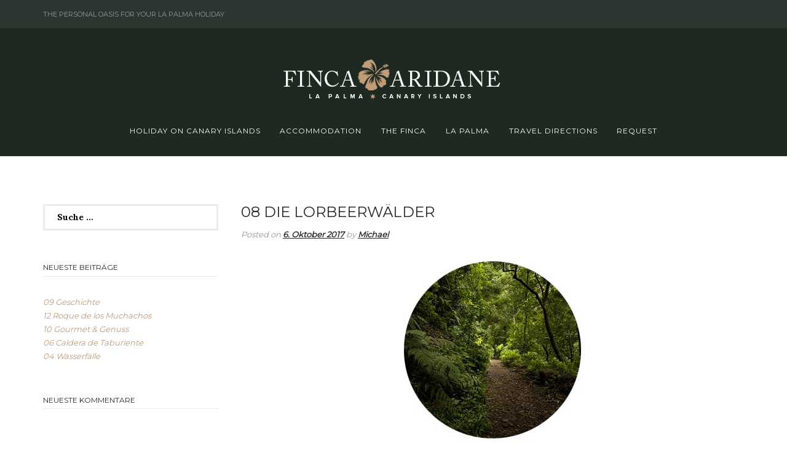

--- FILE ---
content_type: text/css
request_url: https://lapalma.pro/wp-content/themes/morrison-hotel-child/style.css?ver=20160112
body_size: 525
content:
/*!
Theme Name: Morrison Hotel Child
Theme URI: http://www.demo.lollum.com/morrisonhotel
Description: Child Theme for Morrison Hotel.
Tags: black, white, light, brown, left-sidebar, right-sidebar, full-width-template, responsive-layout, accessibility-ready, custom-colors, custom-menu, featured-images, post-formats, sticky-post, theme-options, translation-ready
Author: Lollum
Author URI: http://www.lollum.com/
Template: morrison-hotel
Version: 1.0.0
License: The PHP code and integrated HTML are licensed under the General Public
License (GPL). All other parts, but not limited to the CSS code, images, and design belong to their respective owners.
License URI: http://www.gnu.org/licenses/gpl-2.0.html - https://help.market.envato.com/hc/en-us/articles/202501064
*/

@import url('../morrison-hotel/style.css');

/* -------- Theme customization starts here -------- */

--- FILE ---
content_type: text/css
request_url: https://lapalma.pro/wp-content/themes/morrison-hotel/css/hotelier.css?ver=20160112
body_size: 5963
content:
/*--------------------------------------------------------------
>>> TABLE OF CONTENTS:
----------------------------------------------------------------
# Global
# Content
	## Single Room
	## Listing Page
	## Booking Page
# Widgets
--------------------------------------------------------------*/
/*--------------------------------------------------------------
# Global
--------------------------------------------------------------*/
/* Notices */
.hotelier-notice--info,
.hotelier-notice--error {
  font-size: 12px;
  font-size: 0.75rem;
  color: #fff;
  margin-bottom: 2.857em;
  padding: 1.5em 2.5em;
}

.hotelier-notice--info strong,
.hotelier-notice--error strong {
  color: #fff;
  font-style: italic;
  text-decoration: underline;
}

.hotelier-notice--info {
  background-color: #c19c78;
}

.hotelier-notice--error {
  background-color: #FD5252;
  list-style: none;
  margin-left: 0;
}

/* Cart errors */
.cart-errors {
  font-size: 16px;
  font-size: 1rem;
  font-style: italic;
}

/* No rooms found */
.no-rooms-found {
  font-size: 16px;
  font-size: 1rem;
  font-style: italic;
  margin-bottom: 5em;
}

/* Pagination */
.hotelier-pagination ul {
  margin: 0 0 3.571em;
  padding: 0;
}

.hotelier-pagination li {
  display: inline-block;
  margin-right: .2em;
}

.hotelier-pagination ul .page-numbers {
  font-size: 11px;
  font-size: 0.6875rem;
  background-color: #ebebeb;
  color: #292b2c;
  display: inline-block;
  font-family: "Montserrat", sans-serif;
  padding: .8em 1.4em;
  text-decoration: none;
}

.hotelier-pagination ul .page-numbers.current, .hotelier-pagination ul .page-numbers:hover {
  background-color: #c19c78;
  color: #fff;
}

/* Datepicker */
#hotelier-datepicker {
  margin-bottom: 2.857em;
  position: relative;
}

#hotelier-datepicker #hotelier-datepicker-select {
  color: #999;
  font-weight: 700;
  margin-bottom: 1em;
  padding-left: 4em;
  width: 100%;
}

#hotelier-datepicker .datepicker-input-select-wrapper {
  position: relative;
}

#hotelier-datepicker .datepicker-input-select-wrapper:before {
  font-size: 20px;
  font-size: 1.25rem;
  color: #c19c78;
  content: '\f073';
  font-family: 'FontAwesome';
  left: 20px;
  margin-top: -17px;
  position: absolute;
  top: 50%;
}

/* Hide/show inputs if JS is active/inactive */
.js #hotelier-datepicker-checkin,
.js #hotelier-datepicker-checkout {
  display: none;
}

.no-js #hotelier-datepicker-select {
  display: none;
}

.no-js #hotelier-datepicker .datepicker-input-select-wrapper:before {
  display: none;
}

.datepicker {
  font-size: 12px;
  font-size: 0.75rem;
  background-color: #fff;
  box-shadow: 0 2px 2px 0 rgba(0, 0, 0, 0.14), 0 3px 1px -2px rgba(0, 0, 0, 0.2), 0 1px 5px 0 rgba(0, 0, 0, 0.12);
  box-sizing: border-box;
  left: 0;
  overflow: hidden;
  position: absolute;
  width: 240px;
  z-index: 999999;
}

.datepicker__inner {
  overflow: hidden;
  padding: 1.5em;
}

.datepicker__month {
  border-collapse: collapse;
  text-align: center;
  width: 100%;
}

.datepicker__month--month2 {
  display: none;
}

.datepicker__month-caption {
  border-bottom: 1px solid #ebebeb;
  height: 2.5em;
}

.datepicker__week-days {
  font-size: .7em;
  text-transform: uppercase;
}

.datepicker__week-name {
  padding: .5em 0;
}

.datepicker__month-name {
  text-transform: uppercase;
}

.datepicker__month-day {
  -webkit-transition-duration: 0.2s;
          transition-duration: 0.2s;
  -webkit-transition-property: color, background-color;
  transition-property: color, background-color;
  -webkit-transition-timing-function: cubic-bezier(0.4, 0, 0.2, 1);
          transition-timing-function: cubic-bezier(0.4, 0, 0.2, 1);
  padding: .5em;
}

.datepicker__month-day--invalid {
  color: #ccc;
}

.datepicker__month-day--disabled {
  color: #ccc;
  position: relative;
}

.datepicker__month-day--disabled:after {
  color: red;
  content: '\00d7';
  left: 50%;
  position: absolute;
  top: 50%;
  -webkit-transform: translate(-50%, -50%);
          transform: translate(-50%, -50%);
}

.datepicker__month-day--selected {
  background-color: rgba(193, 156, 120, 0.3);
  color: #fff;
}

.datepicker__month-day--hovering {
  background-color: rgba(193, 156, 120, 0.3);
  color: #fff;
}

.datepicker__month-day--today {
  background-color: #292b2c;
  color: #fff;
}

.datepicker__month-day--first-day-selected,
.datepicker__month-day--last-day-selected {
  background-color: #c19c78;
  color: #fff;
}

.datepicker__month-day--last-day-selected.datepicker__month-day--checkout-enabled:after {
  content: none;
}

.datepicker__month-day--valid {
  cursor: pointer;
}

.datepicker__month-day--lastMonth,
.datepicker__month-day--nextMonth {
  visibility: hidden;
}

.datepicker__month-button {
  cursor: pointer;
  padding: 0 .5em;
  -webkit-transition-duration: 0.2s;
          transition-duration: 0.2s;
  -webkit-transition-property: color, background-color;
  transition-property: color, background-color;
  -webkit-transition-timing-function: cubic-bezier(0.4, 0, 0.2, 1);
          transition-timing-function: cubic-bezier(0.4, 0, 0.2, 1);
}

.datepicker__month-button:hover {
  background-color: #c19c78;
  color: #fff;
}

.datepicker__info--feedback {
  display: none;
}

.datepicker__info--error,
.datepicker__info--help {
  display: block;
}

.datepicker__info--error {
  color: #FD5252;
}

.datepicker__close-button {
  cursor: pointer;
  font-size: 11px;
  font-size: 0.6875rem;
  background-color: #fff;
  border-radius: 10px;
  border: 1px solid #c19c78;
  color: #c19c78;
  display: inline-block;
  font-family: "Montserrat", sans-serif;
  font-style: normal;
  font-weight: 400;
  letter-spacing: 1px;
  padding: 0.2em 1.5em;
  text-decoration: none;
  text-transform: uppercase;
  font-size: 9px;
  font-size: 0.5625rem;
  margin: 1em 0 0;
}

.datepicker__close-button:hover {
  background-color: #c19c78;
  color: #fff;
}

.datepicker__tooltip {
  background-color: #292b2c;
  border-radius: 2px;
  color: #fff;
  font-size: .7em;
  line-height: 16px;
  margin-top: -14px;
  padding: 5px 10px;
  position: absolute;
}

.datepicker__tooltip:after {
  border-left: 4px solid transparent;
  border-right: 4px solid transparent;
  border-top: 4px solid #292b2c;
  bottom: -4px;
  content: '';
  left: 50%;
  margin-left: -4px;
  position: absolute;
}

.datepicker__topbar {
  font-style: italic;
  margin-bottom: 1.5em;
  padding: .7em 0;
  text-align: left;
}

/* Room price */
.room__price {
  display: block;
  font-weight: normal;
  margin-bottom: .5em;
}

.room__price .amount {
  font-size: 18px;
  font-size: 1.125rem;
  font-family: "Montserrat", sans-serif;
  letter-spacing: -1px;
}

.room__price del {
  color: inherit;
  opacity: 0.5;
}

.room__price del .amount {
  font-size: 14px;
  font-size: 0.875rem;
  border-bottom: none !important;
}

.room__price ins {
  background: none;
}

.rate__price .amount {
  font-size: 18px;
  font-size: 1.125rem;
  font-family: "Montserrat", sans-serif;
  letter-spacing: -1px;
}

/* Room deposit */
.room__deposit,
.rate__deposit {
  font-size: 10px;
  font-size: 0.625rem;
  background-color: #ebebeb;
  border-radius: 120px;
  color: #292b2c;
  display: inline-block;
  font-family: "Montserrat", sans-serif;
  letter-spacing: 1px;
  padding: .5em 2.5em;
  text-decoration: none;
  text-transform: uppercase;
}

/* Room loop (archive and shortcodes) */
.room-loop__list {
  list-style: none;
  margin-bottom: 2.857em;
  margin-left: 0;
  padding: 0;
}

.room-loop__list:before, .room-loop__list:after {
  content: "";
  display: table;
  table-layout: fixed;
}

.room-loop__list:after {
  clear: both;
}

.room-loop__list li.room h3 {
  font-size: 12px;
  font-size: 0.75rem;
  margin-bottom: 0;
  text-transform: uppercase;
}

.room-loop__list li.room .room__thumbnail {
  display: block;
  margin-bottom: 1.5em;
}

.room-loop__list li.room .room__thumbnail img {
  display: block;
  -webkit-filter: grayscale(0);
          filter: grayscale(0);
  -webkit-transition: -webkit-filter 0.2s cubic-bezier(0.4, 0, 0.2, 1);
  transition: -webkit-filter 0.2s cubic-bezier(0.4, 0, 0.2, 1);
  transition: filter 0.2s cubic-bezier(0.4, 0, 0.2, 1);
  transition: filter 0.2s cubic-bezier(0.4, 0, 0.2, 1), -webkit-filter 0.2s cubic-bezier(0.4, 0, 0.2, 1);
}

.room-loop__list li.room .room__thumbnail:hover img {
  -webkit-filter: grayscale(1);
          filter: grayscale(1);
}

.room-loop__list li.room .room__price {
  font-size: 12px;
  font-size: 0.75rem;
  color: #999;
  padding: .5em 0;
}

.room-loop__list li.room .room__price .amount {
  border-bottom: 2px solid #c19c78;
  color: #292b2c;
}

.room-loop__list li.room .button--view-room-details {
  font-size: 11px;
  font-size: 0.6875rem;
  background-color: #fff;
  border-radius: 10px;
  border: 1px solid #c19c78;
  color: #c19c78;
  display: inline-block;
  font-family: "Montserrat", sans-serif;
  font-style: normal;
  font-weight: 400;
  letter-spacing: 1px;
  padding: 0.2em 1.5em;
  text-decoration: none;
  text-transform: uppercase;
  font-size: 10px;
  font-size: 0.625rem;
}

.room-loop__list li.room .button--view-room-details:hover {
  background-color: #c19c78;
  color: #fff;
}

.room-loop__item {
  margin: 0 0 1.5em;
  padding: 0;
}

/* Form fields */
.room-quantity__input {
  min-width: 50px;
}

.form-row abbr.required {
  border-bottom: none;
  color: #FD5252;
}

.form-row label {
  display: block;
}

.form-row input[type="text"],
.form-row input[type="number"],
.form-row input[type="tel"],
.form-row input[type="email"],
.form-row input[type="url"],
.form-row input[type="password"],
.form-row input[type="search"],
.form-row textarea {
  width: 100%;
}

/* Reservation tables */
table.hotelier-table {
  border-collapse: separate;
  border-spacing: 0;
  border-width: 1px 0 0 1px;
  border-style: solid;
  border-color: #ebebeb;
}

table.hotelier-table th,
table.hotelier-table td {
  border: 1px solid #ebebeb;
  padding: 0.4375em;
}

table.hotelier-table th {
  border-width: 0 1px 1px 0;
  font-weight: 700;
}

table.hotelier-table td {
  border-width: 0 1px 1px 0;
}

table.hotelier-table .reservation-table__room-qty {
  width: 60px;
}

table.hotelier-table .reservation-table__room-link {
  font-size: 11px;
  font-size: 0.6875rem;
  color: #292b2c;
  font-family: "Montserrat", sans-serif;
  text-decoration: none;
  text-transform: uppercase;
}

table.hotelier-table .reservation-table__room-link:hover {
  color: #c19c78;
}

table.hotelier-table .reservation-table__room-rate {
  color: #999;
  display: block;
  font-family: "Lora", serif;
  font-weight: 700;
}

table.hotelier-table .view-price-breakdown {
  font-size: 9px;
  font-size: 0.5625rem;
  color: #292b2c;
  display: block;
  font-family: "Montserrat", sans-serif;
  text-transform: uppercase;
}

table.hotelier-table .view-price-breakdown:hover {
  color: #c19c78;
}

table.hotelier-table .price-breakdown-wrapper {
  border: 0;
  padding: 0;
}

table.hotelier-table .price-breakdown-wrapper table {
  font-size: 12px;
  font-size: 0.75rem;
  border-bottom: 1px solid #ebebeb;
  border-collapse: separate;
  border-right: 1px solid #ebebeb;
  margin: 0;
  padding: 1em;
}

table.hotelier-table .price-breakdown-wrapper table th,
table.hotelier-table .price-breakdown-wrapper table td {
  border: 0;
  padding: 0.4375em 2em;
}

table.hotelier-table .price-breakdown-wrapper table .price-breakdown__day--heading,
table.hotelier-table .price-breakdown-wrapper table .price-breakdown__cost--heading {
  background-color: #292b2c;
  color: #ebebeb;
}

table.hotelier-table .price-breakdown-wrapper table .price-breakdown__day--heading {
  border-right: 1px solid #fff;
}

table.hotelier-table .price-breakdown-wrapper table tr:nth-child(even) td {
  background-color: #f5f5f5;
}

table.hotelier-table .price-breakdown-wrapper table .price-breakdown__day--body {
  border-right: 1px solid #fff;
  font-style: italic;
}

/*--------------------------------------------------------------
# Content
--------------------------------------------------------------*/
/*--------------------------------------------------------------
## Single Room
--------------------------------------------------------------*/
.single-room .room__thumbnail {
  margin-bottom: 2.857em;
  margin-top: 0;
  position: relative;
}

.single-room .room__thumbnail img {
  margin-left: auto;
  margin-right: auto;
}

.single-room .room__gallery-link {
  font-size: 10px;
  font-size: 0.625rem;
  background-color: #fff;
  background-color: rgba(255, 255, 255, 0.3);
  border-radius: 120px;
  bottom: 20px;
  color: #292b2c;
  display: inline-block;
  font-family: "Montserrat", sans-serif;
  letter-spacing: 1px;
  padding: .5em 2.5em;
  position: absolute;
  right: 20px;
  text-decoration: none;
  text-transform: uppercase;
}

.single-room .room__gallery-link:hover {
  background-color: white;
}

.single-room .entry-header .entry-title {
  margin-bottom: 1.5em;
  text-align: center;
}

.single-room .room-meta-wrapper {
  background-color: #292b2c;
  color: #ebebeb;
  margin-top: 4.286em;
  padding: 6em 4em 4em;
  position: relative;
}

.single-room .room-meta-wrapper:before {
  border-left: 51px solid transparent;
  border-right: 51px solid transparent;
  border-top: 40px solid #fff;
  content: '';
  height: 0;
  left: 50%;
  margin-left: -51px;
  position: absolute;
  top: 0;
  width: 0;
  z-index: 1;
}

.single-room .room-meta-wrapper a,
.single-room .room-meta-wrapper strong {
  color: #fff;
}

.single-room .room-meta-wrapper a:hover {
  color: #c19c78;
}

.single-room .room-meta-wrapper h3 {
  font-size: 12px;
  font-size: 0.75rem;
  border-bottom: 2px solid #c19c78;
  color: #fff;
  display: inline-block;
  margin-bottom: 1.5em;
  padding: .65em 0;
  position: relative;
  text-transform: uppercase;
}

.single-room .room__min-max-stay {
  font-size: 15px;
  font-size: 0.9375rem;
  font-style: italic;
  margin-top: 1em;
  font-weight: 700;
}

.single-room .room__min-max-stay--rate-single {
  font-size: 12px;
  font-size: 0.75rem;
}

.single-room .room__details {
  text-align: center;
}

.single-room .room__details .room__price-wrapper {
  margin-bottom: 0;
}

.single-room .room__details .room__price-wrapper .room__price {
  font-size: 16px;
  font-size: 1rem;
  font-style: italic;
  margin-bottom: 0;
}

.single-room .room__details .room__price-wrapper .amount {
  font-size: 36px;
  font-size: 2.25rem;
  border-bottom: 5px solid #c19c78;
  font-style: normal;
}

.single-room .room-available-rates {
  margin-bottom: 0;
  margin-top: 1.5em;
}

.single-room .room-available-rates a {
  font-size: 10px;
  font-size: 0.625rem;
  background-color: #ebebeb;
  border-radius: 120px;
  color: #292b2c;
  display: inline-block;
  font-family: "Montserrat", sans-serif;
  letter-spacing: 1px;
  padding: .5em 2.5em;
  text-decoration: none;
  text-transform: uppercase;
}

.single-room .room-available-rates a:hover {
  background-color: #292b2c;
  color: #ebebeb;
}

.single-room .room__deposit {
  margin-top: 2.1em;
}

.single-room .room__meta ul,
.single-room .room__conditions ul {
  font-style: italic;
  list-style: none;
  margin: 0;
  padding: 0;
}

.single-room .room__meta {
  margin-bottom: 1.786em;
}

.single-room .room__meta strong {
  font-style: normal;
}

.single-room .room__facilities {
  font-style: italic;
}

.single-room .room__facilities h3 {
  font-style: normal;
}

.single-room .room__facilities p {
  margin-bottom: 0;
}

.single-room .room__conditions {
  margin-top: 1.786em;
}

.single-room .room__description {
  margin-bottom: 2.857em;
  margin-top: 2.857em;
}

.single-room.no-sidebar .room-meta-wrapper {
  position: relative;
  z-index: 1;
}

.single-room.no-sidebar .room-meta-wrapper:after {
  background-color: #292b2c;
  bottom: 0;
  content: '';
  left: -9999px;
  position: absolute;
  right: -9999px;
  top: 0;
  z-index: -1;
}

.single-room .room__rates {
  background-color: #f5f5f5;
  padding: 4.357em 2.5em;
}

.single-room .room__rates h3 {
  font-size: 16px;
  font-size: 1rem;
  margin-bottom: 2.5em;
  text-align: center;
  text-transform: uppercase;
}

.single-room .room__rates .room__rates-list {
  list-style: none;
  margin: 0;
  padding: 0;
}

.single-room .room__rates .room__rate {
  background-color: #fff;
  margin-bottom: 1.5em;
  padding: 2.5em 2.5em 1em;
}

.single-room .room__rates .room__rate:last-child {
  margin-bottom: 0;
}

.single-room .room__rates .rate__name {
  font-size: 12px;
  font-size: 0.75rem;
  text-transform: uppercase;
}

.single-room .room__rates .rate__description {
  color: #999;
}

.single-room .room__rates .rate__price-wrapper {
  margin-bottom: 1.5em;
}

.single-room .room__rates .rate__price-wrapper .rate__price {
  font-style: italic;
}

.single-room .room__rates .rate__price-wrapper .amount {
  border-bottom: 3px solid #c19c78;
  font-style: normal;
}

.single-room .room__rates .rate__conditions span {
  font-weight: 700;
}

.single-room .room__rates .rate__conditions ul {
  color: #c19c78;
  font-style: italic;
  margin-left: 0;
}

.single-room .room__rates .rate__deposit {
  margin-bottom: 2.1em;
}

.single-room.no-sidebar .room__rates {
  padding-left: 0;
  padding-right: 0;
  position: relative;
  z-index: 1;
}

.single-room.no-sidebar .room__rates:after {
  background-color: #f5f5f5;
  bottom: 0;
  content: '';
  left: -9999px;
  position: absolute;
  right: -9999px;
  top: 0;
  z-index: -1;
}

.related-rooms h3.related-rooms-title {
  font-size: 12px;
  font-size: 0.75rem;
  border-bottom: 1px solid #ebebeb;
  margin-bottom: 2.5em;
  padding: .65em 0;
  text-transform: uppercase;
}

.room__rates + .related-rooms {
  margin-top: 3.707em;
}

/*--------------------------------------------------------------
## Listing Page
--------------------------------------------------------------*/
.listing-filters-before-content.left-sidebar #secondary .widget-rooms-filter,
.listing-filters-before-content.right-sidebar #secondary .widget-rooms-filter {
  display: none;
}

.listing-filters-before-content.left-sidebar #main .widget-rooms-filter,
.listing-filters-before-content.right-sidebar #main .widget-rooms-filter {
  margin-top: 2.857em;
  margin-bottom: 5.714em;
  position: relative;
}

.listing-filters-before-content.left-sidebar #main .widget-rooms-filter:before,
.listing-filters-before-content.right-sidebar #main .widget-rooms-filter:before {
  background-color: #ebebeb;
  content: '';
  display: block;
  height: 1px;
  left: 0;
  position: absolute;
  right: 0;
  top: -2.857em;
}

.listing-filters-before-content.left-sidebar #main .widget-rooms-filter .widget-rooms-filter__group,
.listing-filters-before-content.right-sidebar #main .widget-rooms-filter .widget-rooms-filter__group {
  margin-bottom: 0;
}

.hotelier-listing .selected-nights {
  font-size: 12px;
  font-size: 0.75rem;
  font-family: "Montserrat", sans-serif;
  letter-spacing: 1px;
  margin-bottom: .5em;
  text-transform: uppercase;
}

.hotelier-listing .selected-nights:before {
  font-size: 18px;
  font-size: 1.125rem;
  color: #c19c78;
  content: "\f14a";
  font-family: 'FontAwesome';
  margin-right: .75em;
}

form.form--listing {
  background-color: #f5f5f5;
  margin-top: 2.857em;
  padding: 2em;
  position: relative;
}

form.form--listing:before {
  background-color: #ebebeb;
  content: '';
  display: block;
  height: 1px;
  left: 0;
  position: absolute;
  right: 0;
  top: -2.857em;
}

form.form--listing #reserve-rooms-button {
  text-align: right;
}

form.form--listing ul.listing__list {
  list-style: none;
  margin-bottom: 2.857em;
  margin-left: 0;
  padding: 0;
}

form.form--listing ul.listing__list li.listing__room {
  background-color: #fff;
  border: 4px solid #fff;
  margin-bottom: 1.5em;
  margin-right: 0;
  padding: 2em 1.5em;
  text-align: center;
  -webkit-transition-duration: 0.2s;
          transition-duration: 0.2s;
  -webkit-transition-property: border-color;
  transition-property: border-color;
  -webkit-transition-timing-function: cubic-bezier(0.4, 0, 0.2, 1);
          transition-timing-function: cubic-bezier(0.4, 0, 0.2, 1);
  width: 100%;
}

form.form--listing ul.listing__list li.listing__room h3.room__name {
  font-size: 12px;
  font-size: 0.75rem;
  margin-bottom: 0;
  text-transform: uppercase;
}

form.form--listing ul.listing__list li.listing__room.room--selected {
  border-color: #c19c78;
}

form.form--listing ul.listing__list li.listing__room .room__gallery-thumbnail {
  margin-bottom: .5em;
  margin-top: 2em;
}

form.form--listing ul.listing__list li.listing__room .room__gallery-thumbnail img {
  margin-left: auto;
  margin-right: auto;
  max-width: 85px;
}

form.form--listing .room__price,
form.form--listing .rate__price {
  font-size: 14px;
  font-size: 0.875rem;
  color: #242424;
  font-style: italic;
  padding-bottom: .5em;
  display: block;
  margin-bottom: .5em;
}

form.form--listing .room__price .amount,
form.form--listing .rate__price .amount {
  border-bottom: 2px solid #c19c78;
  font-style: normal;
}

form.form--listing .room__price del,
form.form--listing .rate__price del {
  color: inherit;
  opacity: 0.5;
}

form.form--listing .room__price del .amount,
form.form--listing .rate__price del .amount {
  font-size: 14px;
  font-size: 0.875rem;
  border-bottom: none !important;
}

form.form--listing .room__price ins,
form.form--listing .rate__price ins {
  background: none;
}

form.form--listing .room__price-description,
form.form--listing .rate__price-description {
  font-size: 12px;
  font-size: 0.75rem;
  display: block;
  font-style: italic;
  margin-bottom: 1.5em;
  margin-top: -1em;
}

form.form--listing .room__only-x-left {
  font-size: 10px;
  font-size: 0.625rem;
  background-color: #fff;
  border-radius: 10px;
  border: 1px solid #c19c78;
  color: #c19c78;
  display: inline-block;
  font-family: "Montserrat", sans-serif;
  font-style: normal;
  letter-spacing: 1px;
  margin-bottom: 1em;
  padding: 0.2em 1.5em;
  text-decoration: none;
  text-transform: uppercase;
}

form.form--listing .room-quantity {
  margin-bottom: 1em;
}

form.form--listing .add-to-cart-selected {
  font-size: 9px;
  font-size: 0.5625rem;
  display: block;
}

form.form--listing .room__more-link {
  font-size: 10px;
  font-size: 0.625rem;
  color: #292b2c;
  font-family: "Montserrat", sans-serif;
  text-transform: uppercase;
}

form.form--listing .room__more-link:hover {
  color: #c19c78;
}

form.form--listing .room__gallery p {
  display: inline-block;
  text-align: center;
  line-height: 1.2;
  text-align: center;
  max-width: 85px;
}

form.form--listing .room__gallery-link {
  font-size: 10px;
  font-size: 0.625rem;
  color: #292b2c;
  font-family: "Montserrat", sans-serif;
  text-align: center;
  text-transform: uppercase;
}

form.form--listing .room__gallery-link:hover {
  color: #c19c78;
}

form.form--listing .room__description {
  font-size: 13px;
  font-size: 0.8125rem;
  color: #999;
  margin-top: 1.5em;
}

form.form--listing .room__details {
  font-size: 13px;
  font-size: 0.8125rem;
  color: #999;
}

form.form--listing .room__details > div:last-child {
  margin-bottom: 1.5em;
}

form.form--listing .room__details p {
  margin-bottom: 0;
}

form.form--listing .room__conditions,
form.form--listing .rate__conditions {
  font-size: 13px;
  font-size: 0.8125rem;
  margin-bottom: 1.5em;
}

form.form--listing .room__conditions ul,
form.form--listing .rate__conditions ul {
  color: #c19c78;
  font-style: italic;
  margin-left: 0;
}

form.form--listing .room__deposit {
  margin-bottom: 1.5em;
}

form.form--listing .room__max-guests {
  margin-bottom: .5em;
}

form.form--listing .room__max-guests .max {
  display: inline-block;
  text-indent: -9999px;
}

form.form--listing .room__max-guests .max:after {
  color: #c19c78;
  content: '\f007';
  float: left;
  font-family: 'FontAwesome';
  letter-spacing: 3px;
  text-indent: 0;
}

form.form--listing .room__max-guests .max.max2:after {
  content: '\f007\f007';
}

form.form--listing .room__max-guests .max.max3:after {
  content: '\f007\f007\f007';
}

form.form--listing .room__max-guests .max.max4:after {
  content: '\f007\f007\f007\f007';
}

form.form--listing .room__max-guests .max.max5:after {
  content: '\f007\f007\f007\f007\f007';
}

form.form--listing .room__max-guests .max.max6:after {
  content: '\f007\f007\f007\f007\f007\f007';
}

form.form--listing .room__max-guests .max.max7:after {
  content: '\f007\f007\f007\f007\f007\f007\f007';
}

form.form--listing .room__max-guests .max.max8:after {
  content: '\f007\f007\f007\f007\f007\f007\f007\f007';
}

form.form--listing .room__max-guests .max.max9:after {
  content: '\f007\f007\f007\f007\f007\f007\f007\f007\f007';
}

form.form--listing .room__max-guests .max.max10:after {
  content: '\f007\f007\f007\f007\f007\f007\f007\f007\f007\f007';
}

form.form--listing .room__max-guests-recommendation,
form.form--listing .room__min-max-stay {
  font-size: 12px;
  font-size: 0.75rem;
  font-style: italic;
  font-weight: 700;
  margin-top: .5em;
}

form.form--listing .room__not-available-info {
  color: #FD5252;
  font-style: italic;
  font-weight: 700;
}

form.form--listing .room__not-available-info p {
  margin-bottom: 0;
}

form.form--listing .rate__room {
  font-size: 12px;
  font-size: 0.75rem;
  margin-bottom: 0;
  text-transform: uppercase;
}

form.form--listing .rate__name {
  color: #999;
  display: block;
  font-weight: 700;
  margin-bottom: .75em;
}

form.form--listing .rate__description {
  font-size: 13px;
  font-size: 0.8125rem;
  color: #999;
}

form.form--listing .room__rates {
  padding-top: 1.5em;
}

form.form--listing .room__rate {
  border-top: 1px solid #ebebeb;
  padding: 1.5em 0;
}

/*--------------------------------------------------------------
## Booking Page
--------------------------------------------------------------*/
#guest-additional-information,
#reservation-details,
#reservation-table,
#request-booking,
#payment {
  margin-top: 2.857em;
}

#guest-additional-information label {
  display: inline;
  margin-right: 1em;
}

#guest-additional-information .form-row__description {
  font-size: 12px;
  font-size: 0.75rem;
  display: block;
  font-style: italic;
}

#reservation-details table td {
  font-style: italic;
}

#reservation-details .credit-cards__list {
  list-style: none;
  margin: 0;
  padding: 0;
}

#reservation-details .credit-cards__list .credit-cards__icon {
  display: inline-block;
  height: 48px;
  margin-bottom: .175em;
  position: relative;
  text-indent: -99999px;
  width: 76px;
}

#reservation-details .credit-cards__list .credit-cards__icon:before {
  background-color: #fff;
  background-position: 0 0;
  background-repeat: no-repeat;
  border: 1px solid #eee;
  content: '';
  display: inline-block;
  height: 48px;
  left: 0;
  position: absolute;
  top: 0;
  width: 76px;
}

#reservation-details .credit-cards__list .credit-cards__icon.credit-cards__icon--mastercard:before {
  background-image: url(../../../plugins/hotelier/assets/images/cards/mastercard.svg);
}

#reservation-details .credit-cards__list .credit-cards__icon.credit-cards__icon--amex:before {
  background-image: url(../../../plugins/hotelier/assets/images/cards/amex.svg);
}

#reservation-details .credit-cards__list .credit-cards__icon.credit-cards__icon--cirrus:before {
  background-image: url(../../../plugins/hotelier/assets/images/cards/cirrus.svg);
}

#reservation-details .credit-cards__list .credit-cards__icon.credit-cards__icon--discover:before {
  background-image: url(../../../plugins/hotelier/assets/images/cards/discover.svg);
}

#reservation-details .credit-cards__list .credit-cards__icon.credit-cards__icon--maestro:before {
  background-image: url(../../../plugins/hotelier/assets/images/cards/maestro.svg);
}

#reservation-details .credit-cards__list .credit-cards__icon.credit-cards__icon--visa:before {
  background-image: url(../../../plugins/hotelier/assets/images/cards/visa.svg);
}

#reservation-details .credit-cards__list .credit-cards__icon.credit-cards__icon--visa_e:before {
  background-image: url(../../../plugins/hotelier/assets/images/cards/visa_e.svg);
}

#payment .payment-methods {
  list-style: none;
  margin: 0 0 2.857em;
  padding: 0;
}

#payment .payment-methods label {
  margin-left: .5em;
  cursor: pointer;
}

#payment .payment-methods li {
  background-color: #f5f5f5;
  border-radius: 10px;
  margin-bottom: 1em;
  overflow: hidden;
  padding: 1em 2em;
}

#payment .payment-methods li img {
  float: right;
}

#payment .payment-methods .payment-method--single input[type="radio"] {
  display: none;
}

.reservation-response {
  font-size: 18px;
  font-size: 1.125rem;
  font-weight: 700;
}

ul.reservation-details__list {
  background-color: #292b2c;
  color: #fff;
  list-style: none;
  margin-left: 0;
  padding: 2em 2.5em;
}

ul.reservation-details__list li {
  background-color: #292b2c;
  color: #fff;
}

ul.reservation-details__list strong {
  color: #c19c78;
  padding-left: .3em;
}

ul.reservation-details__list .reservation-details__item--checkin strong span,
ul.reservation-details__list .reservation-details__item--checkout strong span {
  color: #fff;
  font-style: italic;
  font-weight: 400;
}

ul.reservation-details__list .reservation-details__item--special-requests {
  margin-top: 2em;
}

ul.reservation-details__list .reservation-details__item--special-requests strong {
  border-bottom: 2px solid #c19c78;
  color: #fff;
  padding-left: 0;
}

ul.reservation-details__list .reservation-details__item--special-requests span {
  font-size: 13px;
  font-size: 0.8125rem;
  color: #ebebeb;
  display: block;
  margin-top: 1em;
}

table.table--guest-details td {
  font-style: italic;
}

.hotelier-booking .entry-content header {
  margin-top: 2.857em;
}

.hotelier-booking .entry-content h3 {
  font-size: 12px;
  font-size: 0.75rem;
  border-bottom: 1px solid #ebebeb;
  margin-bottom: 2.5em;
  padding: .65em 0;
  text-transform: uppercase;
}

.hotelier-booking .entry-content address {
  background-color: #f5f5f5;
  padding: 2em 2.5em;
}

.form-row--booking-terms {
  margin-top: 2em;
}

.form-row--booking-terms label {
  margin-left: .5em;
  display: inline;
  cursor: pointer;
}

/*--------------------------------------------------------------
# Widgets
--------------------------------------------------------------*/
/* Search */
.widget-room-search input[type="search"] {
  margin-bottom: 0;
}

.widget-room-search input[type="submit"] {
  display: none;
}

/* Rooms filter */
.widget-rooms-filter .widget-rooms-filter__group {
  margin-bottom: 2.5em;
}

.widget-rooms-filter .widget-rooms-filter__group-label {
  font-size: 10px;
  font-size: 0.625rem;
  background-color: #c19c78;
  color: #fff;
  display: block;
  font-family: "Montserrat", sans-serif;
  letter-spacing: 1px;
  margin-bottom: 1em;
  padding: .5em 1em;
  text-transform: uppercase;
  cursor: pointer;
}

.widget-rooms-filter .widget-rooms-filter__group-label:before {
  content: '\f0d8';
  font-family: 'FontAwesome';
  margin-right: 1em;
}

.widget-rooms-filter .widget-rooms-filter__group-label.open:before {
  content: '\f0d7';
}

.widget-rooms-filter a {
  font-size: 10px;
  font-size: 0.625rem;
  color: #292b2c;
  display: block;
  font-family: "Montserrat", sans-serif;
  letter-spacing: 1px;
  margin-bottom: .3em;
  padding: .4em 0 .4em 3em;
  text-decoration: none;
  text-transform: uppercase;
  position: relative;
}

.widget-rooms-filter a:before {
  font-size: 16px;
  font-size: 1rem;
  color: #ebebeb;
  content: '\f0c8';
  font-family: 'FontAwesome';
  margin-right: 1em;
  position: absolute;
  left: 2px;
  top: -2px;
  -webkit-transition: all 0.2s cubic-bezier(0.4, 0, 0.2, 1);
  transition: all 0.2s cubic-bezier(0.4, 0, 0.2, 1);
}

.widget-rooms-filter li:hover a {
  color: #c19c78;
}

.widget-rooms-filter li:hover a:before {
  color: #c19c78;
  content: '\f0fe';
}

.widget-rooms-filter li.chosen a:before {
  color: #c19c78;
  content: '\f14a';
}

.widget-rooms-filter li.chosen a:hover:before {
  color: #c19c78;
  content: '\f146';
}

/* Booking widget */
.widget-booking .widget-booking__change-cart-link {
  font-size: 10px;
  font-size: 0.625rem;
  background-color: #292b2c;
  color: #ebebeb;
  display: inline-block;
  font-family: "Montserrat", sans-serif;
  letter-spacing: 1px;
  padding: .3em 1em;
  text-transform: uppercase;
}

.widget-booking .widget-booking__change-cart-link:hover {
  background-color: #c19c78;
  color: #fff;
}

.widget-booking p {
  margin-bottom: .5em;
}

.widget-booking .widget-booking__dates {
  background-color: #f5f5f5;
  display: inline-block;
  font-family: "Montserrat", sans-serif;
  letter-spacing: 1px;
  margin-bottom: 2.5em;
  padding: 1em 2em 1.5em;
  text-transform: uppercase;
}

.widget-booking .widget-booking__date-label {
  font-size: 9px;
  font-size: 0.5625rem;
  color: #999;
  margin-bottom: 1em;
}

.widget-booking .widget-booking__date-block {
  background-color: #fff;
  padding: .5em 1.5em;
}

.widget-booking .widget-booking__month-year,
.widget-booking .widget-booking__day-name {
  font-size: 10px;
  font-size: 0.625rem;
  display: block;
}

.widget-booking .widget-booking__day {
  font-size: 26px;
  font-size: 1.625rem;
}

.widget-booking .widget-booking__date-block--checkin,
.widget-booking .widget-booking__date-block--checkout {
  display: inline-block;
  text-align: center;
}

.widget-booking .widget-booking__rooms-list li {
  font-size: 11px;
  font-size: 0.6875rem;
  border-bottom: 1px solid #ebebeb;
  font-family: "Montserrat", sans-serif;
  margin-bottom: .5em;
  padding-bottom: .5em;
  text-transform: uppercase;
}

.widget-booking .widget-booking__rooms-list a {
  color: #292b2c;
}

.widget-booking .widget-booking__rooms-list a:hover {
  color: #c19c78;
}

.widget-booking .widget-booking__rooms-list small {
  font-size: 11px;
  font-size: 0.6875rem;
  color: #999;
  display: block;
  font-family: "Lora", serif;
  font-weight: 700;
  text-transform: none;
}

.widget-booking .widget-booking__cart-total {
  font-style: italic;
  overflow: hidden;
  text-transform: uppercase;
}

.widget-booking .amount {
  font-size: 18px;
  font-size: 1.125rem;
  border-bottom: 2px solid #c19c78;
  color: #292b2c;
  float: right;
  font-family: "Montserrat", sans-serif;
  font-style: normal;
  letter-spacing: -1px;
}

/* Rooms */
.widget-rooms .widget-rooms__list li {
  margin-bottom: 1.5em;
  min-height: 85px;
}

.widget-rooms .widget-rooms__name {
  font-size: 12px;
  font-size: 0.75rem;
  color: #292b2c;
  display: block;
  font-family: "Montserrat", sans-serif;
  font-weight: 400;
  letter-spacing: 1px;
  line-height: 1.1;
  margin-bottom: 0;
  text-transform: uppercase;
}

.widget-rooms .widget-rooms__name:hover {
  color: #c19c78;
}

.widget-rooms .widget-rooms__name,
.widget-rooms .widget-rooms__price {
  margin-left: 100px;
}

.widget-rooms img {
  width: 85px;
  position: absolute;
}

.widget-rooms .widget-rooms__price {
  font-size: 12px;
  font-size: 0.75rem;
  color: #999;
  padding: .5em 0;
}

.widget-rooms .widget-rooms__price .amount {
  border-bottom: 2px solid #c19c78;
  color: #292b2c;
}

.widget-rooms .widget-rooms__price del {
  color: inherit;
  opacity: 0.5;
}

.widget-rooms .widget-rooms__price del .amount {
  border-bottom: none !important;
}

.widget-rooms .widget-rooms__price ins {
  background: none;
}

@media (min-width: 320px) {
  .datepicker {
    width: 300px;
  }
}

@media (min-width: 450px) {
  #hotelier-datepicker #hotelier-datepicker-select {
    width: 320px;
  }
  #hotelier-datepicker .datepicker-input-select-wrapper:after {
    content: '';
    display: block;
  }
}

@media (min-width: 480px) {
  .datepicker {
    width: 460px;
  }
  .datepicker__months {
    overflow: hidden;
    position: relative;
  }
  .datepicker__months:before {
    background: #ebebeb;
    bottom: 0;
    content: '';
    display: block;
    left: 50%;
    position: absolute;
    top: 0;
    width: 1px;
  }
  .datepicker__month {
    width: 200px;
  }
  .datepicker__month--month1 {
    float: left;
  }
  .datepicker__month--month2 {
    display: table;
    float: right;
  }
  .datepicker__month-button--disabled {
    visibility: hidden;
  }
  .room-loop__item {
    float: left;
    margin-right: 4%;
    position: relative;
    width: 48%;
  }
  .room-loop__item--columns-1 {
    float: none;
    margin-right: 0;
    width: 100%;
  }
  .room-loop__item--even {
    clear: none;
    margin-right: 0;
  }
  table.hotelier-table .price-breakdown-wrapper table {
    padding: 1em 5em;
  }
}

@media (min-width: 768px) {
  #hotelier-datepicker #hotelier-datepicker-select {
    margin-bottom: 0;
  }
  #hotelier-datepicker #datepicker-button {
    margin-left: 2em;
  }
  #hotelier-datepicker .datepicker-input-select-wrapper:after {
    display: none;
  }
  .datepicker {
    width: 560px;
  }
  .datepicker__month {
    width: 240px;
  }
  .datepicker__close-button {
    position: absolute;
    right: 0;
    top: 0;
  }
  .datepicker__topbar {
    border-bottom: 1px solid #ebebeb;
    margin-bottom: 0;
    padding: 1em 2em 1em 0;
    position: relative;
  }
  .room-loop__item--first {
    clear: both !important;
  }
  .room-loop__item--last {
    margin-right: 0 !important;
  }
  .room-loop__item--columns-3 {
    clear: none;
    margin-right: 3.5%;
    width: 31%;
  }
  .room-loop__item--columns-4 {
    clear: none;
    margin-right: 3%;
    width: 22.75%;
  }
  .room-loop__item--columns-5 {
    clear: none;
    margin-right: 2.5%;
    width: 18%;
  }
  .room-loop__item--columns-6 {
    clear: none;
    margin-right: 2%;
    width: 15%;
  }
  .form-row--first {
    clear: both;
    float: left;
    margin-right: 4%;
    width: 48%;
  }
  .form-row--last {
    float: right;
    width: 48%;
  }
  .single-room .room__rate {
    overflow: hidden;
  }
  .single-room .rate__description-wrapper {
    float: left;
    padding-right: 4%;
    width: 60%;
  }
  .single-room .rate__actions {
    float: right;
    position: relative;
    text-align: right;
    width: 40%;
  }
  .single-room .rate__actions:before {
    background-color: #f5f5f5;
    bottom: -999px;
    content: '';
    display: block;
    left: 0;
    position: absolute;
    top: -999px;
    width: 1px;
  }
  form.form--listing li.listing__room,
  form.form--listing .room__rate {
    overflow: hidden;
    position: relative;
  }
  form.form--listing .room__gallery {
    left: 1.5em;
    position: absolute;
    top: 2em;
  }
  form.form--listing ul.listing__list li.listing__room {
    text-align: left;
  }
  form.form--listing ul.listing__list li.listing__room .room__gallery-thumbnail {
    margin-top: 0;
  }
  form.form--listing .room__content,
  form.form--listing .rate__content {
    float: left;
    padding-left: 105px;
    padding-right: 4%;
    width: 70%;
  }
  form.form--listing .room__actions,
  form.form--listing .rate__actions {
    float: right;
    position: relative;
    text-align: right;
    width: 30%;
  }
  form.form--listing .rate__content {
    padding-left: 0 !important;
  }
}

@media (min-width: 992px) {
  .hotelier-pagination ul {
    margin-bottom: 5em;
  }
  .single-room .room__thumbnail {
    margin-bottom: 4.286em;
  }
  .single-room .entry-header .entry-title {
    font-size: 28px;
    font-size: 1.75rem;
  }
  .single-room #hotelier-datepicker {
    text-align: center;
  }
  .single-room .room-meta-wrapper {
    padding: 6em 8em 4em;
  }
  .single-room .room__description {
    margin-top: 4.286em;
  }
  .single-room.left-sidebar .rate__description-wrapper, .single-room.right-sidebar .rate__description-wrapper {
    width: 50%;
  }
  .single-room.left-sidebar .rate__actions, .single-room.right-sidebar .rate__actions {
    width: 50%;
  }
  .listing-filters-before-content.left-sidebar #secondary .widget-rooms-filter,
  .listing-filters-before-content.right-sidebar #secondary .widget-rooms-filter {
    display: block;
  }
  .listing-filters-before-content.left-sidebar #main .widget-rooms-filter,
  .listing-filters-before-content.right-sidebar #main .widget-rooms-filter {
    display: none;
  }
  form.form--listing .room__content,
  form.form--listing .rate__content {
    width: 65%;
  }
  form.form--listing .room__actions,
  form.form--listing .rate__actions {
    width: 35%;
  }
  .widget-booking p {
    text-align: right;
  }
  .widget-booking .widget-booking__dates {
    display: block;
    padding: 1em 1em 1.5em;
  }
  .widget-booking .widget-booking__date-block {
    padding: .5em 1em;
  }
  .widget-booking .widget-booking__dates {
    overflow: hidden;
  }
  .widget-booking .widget-booking__date-block--checkin {
    float: left;
  }
  .widget-booking .widget-booking__date-block--checkout {
    float: right;
  }
}

@media (min-width: 1200px) {
  .single-room .rate__actions:before {
    left: 50px;
  }
  form.form--listing .room__content,
  form.form--listing .rate__content {
    padding-left: 105px;
    width: 70%;
  }
  form.form--listing .room__actions,
  form.form--listing .rate__actions {
    width: 30%;
  }
  .widget-booking .widget-booking__dates {
    padding: 1em 2em 1.5em;
  }
  .widget-booking .widget-booking__date-block {
    padding: .5em 1.5em;
  }
  .site-width-boxed .widget-booking .widget-booking__date-block {
    padding: .5em 1em;
  }
}


--- FILE ---
content_type: text/css
request_url: https://lapalma.pro/wp-content/themes/morrison-hotel-child/css/la_palma.css?ver=6.6.1
body_size: 2936
content:
/*!
Theme Name: Morrison Hotel Child
Template: morrison-hotel
Version: 1.0.0
*/

body  { font-family: "Montserrat", sans-serif !important; letter-spacing:0 !important; font-size:13px !important; }
h1, h2, h3, h4, h5, h6 { letter-spacing:0; }
input.vfb-text, .vfb-section textarea, input.vfb-text[type="text"], input.vfb-text[type="tel"], input.vfb-text[type="email"] { border-color:#999; padding-left:5px; background-color:transparent; }
::-webkit-input-placeholder { /* Chrome/Opera/Safari */ opacity:1; color:#000 !important; }
::-moz-placeholder { /* Firefox 19+ */ opacity:1; color:#000 !important; }
:-ms-input-placeholder { /* IE 10+ */ opacity:1; color:#000 !important; }
:-moz-placeholder { /* Firefox 18- */ opacity:1; color:#000 !important; }

.su-carousel .su-carousel-slide img {
    padding: 0px !important;
    border: none !important;
    background: #fff;
    border-radius: 0px !important;
    -moz-border-radius: 0px !important;
    -webkit-border-radius: 0px !important;
}

#primary-menu li.my-extern { margin-left:50px; }
#primary-menu li.my-extern a { padding-left:30px; background:url("../images/arr-right.png") no-repeat scroll 0px 4px; }
.qtranxs-lang-menu { __float:right; margin-left:50px !important; }
.fixed-yes .site-header div {
    ___max-width: 1140px !important;
}
#footer-menu .current_page_parent > a, #footer-menu .current_page_item > a, #footer-menu .current-menu-item > a, #footer-menu .current_page_ancestor > a, #footer-menu .current-menu-ancestor > a, #footer-menu > li:hover > a {
    color: #c19c78;
}

div.admin-str { position:fixed; top:100px; left:10px; background-color:#eee; padding:3px 10px; z-index:999; font-size:11px; overflow:hidden; }
div.admin-str div { border-bottom:1px solid #bbb; }
div.admin-str div.collapse { background:url("../images/arr-red-left.png") right 3px no-repeat; cursor:pointer; }
div.admin-str div.collapse.collapsed { background:url("../images/arr-red.png") left 3px no-repeat; }
div.admin-str div.collapse.collapsed span:first-child { text-indent:-100px; }
div.admin-str div:last-child { border-bottom:none; }
div.admin-str div span { display:inline-block; width:80px; vertical-align:top; }
div.admin-str div span:last-child { width:auto; max-width:250px; color:green; }
/*div.online-div { position:fixed;top:100px;right:10px;___background-color:#eee;padding:3px 10px;z-index:1000; }*/
aside.widget_widget_wpwhosonline { position:fixed;top:100px;right:10px;background-color:#eee;padding:5px 10px;color:#000 !important;z-index:1000; overflow:hidden; margin:0; }
aside.widget_widget_wpwhosonline a { color:#000 !important; }
aside.widget_widget_wpwhosonline img { display:none; }
.wpwhosonline-row { height:auto; line-height:1; }
.widget_widget_wpwhosonline h3.widget-title { margin-bottom:10px !important; color:#000 !important; font-weight:bold; background:url("../images/arr-red.png") right 1px no-repeat; cursor:pointer; }
.widget_widget_wpwhosonline h3.widget-title.collapsed { background:url("../images/arr-red-left.png") right 1px no-repeat; text-indent:-100px; }
.wpwhosonline-active > span, .wpwhosonline-recent > span, .wpwhosonline-ancient > span { padding-left:10px; font-weight:normal;color:green; }

/*/////////// TEASER-LOOP //////////////////////*/

.teaser-loop ul li { margin-bottom:10px !important; }
.teaser-loop ul.posts h5 { font-weight:bold; letter-spacing:0; }
.teaser-loop ul.posts .su-post-excerpt { font-size:0.75rem; }
.teaser-loop li .img { cursor:pointer; position:relative; margin-bottom:15px; }
.visual-form-builder .vfb-legend h3 { line-height:1.5; }
.teaser-loop li .cbox { position:absolute; bottom:5px; width:20px; height:20px; background:url("../images/checkbox_new.png") no-repeat scroll 0px -30px; cursor:pointer; }
.teaser-loop li .cbox.active { background-position: 0 0 !important; }

/*/////////// VFB PRO //////////////////////*/
.vfb-col-5, .vfb-col-6, .vfb-col-12 { padding:0px; }
/*.vfbp-form .vfb-col-5.vfb-fieldType-date { float:right !important; }*/
.vfbp-form .vfb-radio, .vfbp-form .vfb-checkbox { margin-top:0; }
.datepicker-dropdown, .datepicker-days, .datepicker-days table { width:auto; }
.datepicker.dropdown-menu td { padding:2px 3px; }

@media screen and (min-width:768px) {
	.vfbp-form .vfb-col-5.vfb-fieldType-date { float:right !important; }
}

.vfbp-form .vfb-form-group, .vfbp-form  h4 { margin-bottom:5px; }
.vfb-fieldType-instructions label{ display:none; }
.vfbp-form .vfb-form-control { font-size:13px !important; height:auto; padding:5px; line-height:1.2; border:1px solid #999 !important; color:#000 !important; }
.vfbp-form .vfb-form-control[required="required"] { border-color:#c19c78 !important; }
.vfbp-form label { font-size:13px; }
.vfb-fieldType-text label, .vfb-fieldType-textarea label, .vfb-fieldType-email label, .vfb-fieldType-phone label, .vfb-fieldType-date label, 
	.vfb-fieldType-select label, .vfb-fieldType-checkbox input, .vfb-fieldType-checkbox > label, .vfb-fieldType-radio > label, .vfb-fieldType-radio input { display:none; }
.vfb-fieldType-date input { background:url("../images/calendar2.png") right 4px no-repeat !important; }
.indi-form { margin:0 5px; }
.sel-themes , .sel-themes p , .sel-themes span, .indi-form h6 { line-height:1.5 !important; font-size:13px !important; margin:0 !important; color:#000 !important; }
	.indi-form h6 { margin-bottom:10px !important; }
.indi-form > h3, .indi-form > h4 { text-transform:uppercase; }
.vfb-fieldType-select select { height:30px !important; padding:0 !important; ___width:95% !important;}
.vfb-fieldType-select option { padding:3px 0 3px 7px !important; }
.vfb-checkbox label { padding:0 0 2px 30px !important; background:url("../images/cbox.png") no-repeat; }
.vfb-checkbox label.active { background:url("../images/cbox-hi.png") no-repeat; }
.vfb-radio label { padding:2px 0 2px 30px !important; background:url("../images/radio.png") no-repeat; }
.vfb-radio label.active { background:url("../images/radio-hi.png") no-repeat; }

.vfb-fieldType-submit .btn-primary { background:url("../images/img_arrow_big_r.png") no-repeat; background-color:transparent !important; border:none; border-radius:0; padding:4px 0 6px 45px; margin:10px 0; color:#000 !important; font-weight:bold !important; font-size:18px !important; transition-duration:0; transition-property:none; }
.vfb-fieldType-submit .btn-primary:hover { background-position:0 -100px; color:#c19c78 !important; }

.confirm-text { margin-bottom:20px; }

/*/////////// STARS AT NIGHT //////////////////////*/

table.ngc2244_stars_at_night_standardTable { width:100%; }
.ngc2244_stars_at_night_standardTable thead td { background-color:#c19c78; opacity:.8; font-size:12px; font-weight:normal; }
.ngc2244_stars_at_night_standardTable tbody td, .ngc2244_stars_at_night_standardTable tbody td b { font-size:12px; font-weight:normal; }

/*/////////// CUSTOM FORMAT //////////////////////*/

.underline-span { border-bottom:1px solid #c19c78; }
span.initial { font-size:4em; float:left; line-height:0.8; padding-right:0.2em; color:#c19c78; }
h6 span.initial { font-size:3.5em; __font-family:serif; }

/*/////////// MASTER SLIDER GALLERY //////////////////////*/

.ms-ctimer { background-color:#fff; opacity:.5; border-radius:12px; height:24px; width:24px; }
.ms-time-bar { opacity:.7; margin-top:2px; }
.slider-title { height:30px !important; margin:5px 0; line-height:30px; background-color:#c19c78; color:#fff; border:1px solid #c19c78; border-radius:9px; }
.ms-thumb-list { background-color:#eee; border-radius:9px; margin-top:5px !important; }

/*/////////// SHARP GALLERY //////////////////////*/

.sg-head { margin:0 !important; padding:0 !important; line-height:0 !important; }
.sg-tag { padding:0 !important; }
.sg-border { border-color:#c19c78 !important; }

/************ PROTOKOLL *************/

body.page-template-protocol { height:100%; background-color:#1d2921; }

body.page-template-protocol #page #top-header, body.page-template-protocol #page #masthead, body.page-template-protocol footer > div.wrap { display:none; }

li#wp-admin-bar-verwaltung > div.ab-item { color:#fcdc04; font-weight:bold; }

div#protocol h1 { float:left; }

div#protocol {
  margin-top: 1rem; }
  div#protocol h1 {
    padding: 0;
    font-size: 1.1rem;
    line-height: 1.7rem; }

div#protocol span {
  margin-left: 2rem;
  line-height: 1.5rem; }
table.protocol th span { float:right; margin-right:1rem; }

body.page-template-protocol span.btn {
  float: right;
  line-height: 1.5rem;
  padding: 0 .3rem;
  font-family: Arial;
  color: #464645;
  font-size: 12px;
  cursor: pointer;
  border: 1px solid #464645;
  background-color: #e0e0e0; }

body.page-template-protocol span.btn:hover {
  background-color: #fcdc04; }

body.page-template-protocol span#group_by {
  float: right;
  line-height: 1.8rem;
  font-family: Arial; }

body.page-template-protocol select {
  height: 25px;
  line-height: 1;
  padding: 0; }

table.protocol {
  clear: both;
  width: 100%;
  margin-top: 10px; }

table.protocol thead {
  background-color: #b3babb; }

table.protocol thead tr {
  cursor: default;
  text-align: left;
  text-transform: uppercase; }

table.protocol th {
  border: 0;
  padding: 5px 0; }

table.protocol th:nth-child(1) {
  padding-left: 10px; }

table.protocol tr td {
  padding: 3px 0;
  border: 0;
  vertical-align: top; }

table.protocol thead th div.tbl_sel {
  display: inline-block;
  float: right;
  padding: 0 .3rem;
   margin-right:.3rem;
  text-transform: none;
  color: #464645;
  font-size: 12px;
  font-weight: normal;
  cursor: pointer;
  border: 1px solid #b3babb;
  border-bottom: none;
  background-color: #e0e0e0; }

table.protocol thead th div.tbl_sel:hover {
  background-color: #fcdc04; }

table.protocol tr {
  border-bottom: 1px solid #b3babb;
  font-size: 12px;
  cursor: pointer; }
  table.protocol tr td > div {
    padding-top: 2px; }

table.protocol tr:nth-child(2n) {
  background-color: #ededed; }

table.protocol tr td:nth-child(1) div div {
  display: inline-block;
  vertical-align: top; }

table.protocol tr td:nth-child(1) {
  width: 13%; }

table.protocol tr td:nth-child(2) {
  width: 7%; }

table.protocol tr td:nth-child(2) div {
  padding-left: 20px; }

table.protocol tr td:nth-child(3) {
  width: 15%; }

table.protocol tr td:nth-child(4) {
  width: 12%; }

table.protocol tr td:nth-child(5) {
  width: 43%; }
  table.protocol tr td:nth-child(5) div span {
    line-height: 1 !important; }

table.protocol tr td:nth-child(5) div span {
  float: none;
  text-transform: uppercase;
  margin: 0;
  font-weight: bold; }

table.protocol tr td:nth-child(5) div a {
  __color: #be711f; }

table.protocol td input[type="checkbox"] {
  margin: 0 .5rem 0 .5rem; }

td div.info {
  background: url("../images/message-16-ok.png") no-repeat left 4px; }

td div.warning {
  background: url("../images/message-16-warning.png") no-repeat left 4px; }

td div.notice {
  background: url("../images/message-16-info.png") no-repeat left 4px; }

table.protocol tr.sel {
  background-color: #fcdc04 !important; }

--- FILE ---
content_type: text/css
request_url: https://lapalma.pro/wp-content/themes/morrison-hotel/style.css
body_size: 13184
content:
/*!
Theme Name: Morrison Hotel
Theme URI: http://demo.lollum.com/morrisonhotel/
Author: Lollum
Author URI: http://lollum.com/
Description: Morrison Hotel is an advanced & flexible WordPress hotel theme built by Lollum. It offers deep integration with Hotelier (http://wphotelier.com) . If you're looking for a theme for your next hotel, b&b or hostel, Morrison Hotel is the right theme for you!
Version: 5.0.2
License: The PHP code and integrated HTML are licensed under the General Public
License (GPL). All other parts, but not limited to the CSS code, images, and design belong to their respective owners.
License URI: http://www.gnu.org/licenses/gpl-2.0.html - https://help.market.envato.com/hc/en-us/articles/202501064
Text Domain: morrison-hotel
Tags: black, white, light, brown, left-sidebar, right-sidebar, full-width-template, responsive-layout, accessibility-ready, custom-colors, custom-menu, featured-images, post-formats, sticky-post, theme-options, translation-ready

Morrison Hotel is based on Underscores http://underscores.me/, (C) 2012-2015 Automattic, Inc.
Underscores is distributed under the terms of the GNU GPL v2 or later.

Normalizing styles have been helped along thanks to the fine work of
Nicolas Gallagher and Jonathan Neal http://necolas.github.com/normalize.css/
*/
/*--------------------------------------------------------------
>>> TABLE OF CONTENTS:
----------------------------------------------------------------
# Normalize
# Typography
# Elements
# Forms
# Navigation
	## Links
	## Menus
# Accessibility
# Alignments
# Clearings
# Widgets
# Layout
    ## Header
	## Footer
# Content
    ## Posts and pages
    ## Shortcodes
	## Comments
# Media
	## Captions
	## Galleries
# Plugins
	## Owl Carousel
	## Flexslider
	## Contact Form 7
--------------------------------------------------------------*/
/*--------------------------------------------------------------
# Normalize
--------------------------------------------------------------*/
html {
  font-family: sans-serif;
  -webkit-text-size-adjust: 100%;
  -ms-text-size-adjust: 100%;
}

body {
  margin: 0;
}

article,
aside,
details,
figcaption,
figure,
footer,
header,
main,
menu,
nav,
section,
summary {
  display: block;
}

audio,
canvas,
progress,
video {
  display: inline-block;
  vertical-align: baseline;
}

audio:not([controls]) {
  display: none;
  height: 0;
}

[hidden],
template {
  display: none;
}

a {
  background-color: transparent;
}

a:active,
a:hover {
  outline: 0;
}

abbr[title] {
  border-bottom: 1px dotted;
}

b,
strong {
  font-weight: bold;
}

dfn {
  font-style: italic;
}

mark {
  background: #ff0;
  color: #000;
}

small {
  font-size: 80%;
}

sub,
sup {
  font-size: 75%;
  line-height: 0;
  position: relative;
  vertical-align: baseline;
}

sup {
  top: -0.5em;
}

sub {
  bottom: -0.25em;
}

img {
  border: 0;
}

svg:not(:root) {
  overflow: hidden;
}

figure {
  margin: 1em 0;
}

hr {
  box-sizing: content-box;
  height: 0;
}

pre {
  overflow: auto;
}

code,
kbd,
pre,
samp {
  font-family: monospace, monospace;
  font-size: 1em;
}

button,
input,
optgroup,
select,
textarea {
  color: inherit;
  font: inherit;
  margin: 0;
}

button {
  overflow: visible;
}

button,
select {
  text-transform: none;
}

button,
html input[type="button"],
input[type="reset"],
input[type="submit"] {
  -webkit-appearance: button;
  cursor: pointer;
}

button[disabled],
html input[disabled] {
  cursor: default;
}

button::-moz-focus-inner,
input::-moz-focus-inner {
  border: 0;
  padding: 0;
}

input {
  line-height: normal;
}

input[type="checkbox"],
input[type="radio"] {
  box-sizing: border-box;
  padding: 0;
}

input[type="number"]::-webkit-inner-spin-button,
input[type="number"]::-webkit-outer-spin-button {
  height: auto;
}

input[type="search"] {
  -webkit-appearance: textfield;
  box-sizing: content-box;
}

input[type="search"]::-webkit-search-cancel-button,
input[type="search"]::-webkit-search-decoration {
  -webkit-appearance: none;
}

fieldset {
  border: 1px solid #c0c0c0;
  margin: 0 2px;
  padding: 0.35em 0.625em 0.75em;
}

legend {
  border: 0;
  padding: 0;
}

textarea {
  overflow: auto;
}

optgroup {
  font-weight: bold;
}

table {
  border-collapse: collapse;
  border-spacing: 0;
}

td,
th {
  padding: 0;
}

/*--------------------------------------------------------------
# Typography
--------------------------------------------------------------*/
body,
button,
input,
select,
textarea {
  font-size: 14px;
  font-size: 0.875rem;
  color: #242424;
  font-family: "Lora", serif;
  line-height: 1.7;
}

.button,
button,
input[type="submit"] {
  font-family: "Montserrat", sans-serif;
}

h1, h2, h3, h4, h5, h6 {
  clear: both;
  color: #292b2c;
  font-family: "Montserrat", sans-serif;
  font-weight: 400;
  letter-spacing: 1px;
  line-height: 1.1;
  margin: 0 0 1.2em 0;
}

h1 a, h2 a, h3 a, h4 a, h5 a, h6 a {
  color: #292b2c;
  text-decoration: none;
}

h1 a:visited, h2 a:visited, h3 a:visited, h4 a:visited, h5 a:visited, h6 a:visited {
  color: #292b2c;
}

h1 a:hover, h1 a:focus, h1 a:active, h2 a:hover, h2 a:focus, h2 a:active, h3 a:hover, h3 a:focus, h3 a:active, h4 a:hover, h4 a:focus, h4 a:active, h5 a:hover, h5 a:focus, h5 a:active, h6 a:hover, h6 a:focus, h6 a:active {
  color: #c19c78;
}

h1 {
  font-size: 32px;
  font-size: 2rem;
}

h2 {
  font-size: 27.2px;
  font-size: 1.7rem;
}

h3 {
  font-size: 24px;
  font-size: 1.5rem;
}

h4 {
  font-size: 19.2px;
  font-size: 1.2rem;
}

h5 {
  font-size: 16px;
  font-size: 1rem;
}

h6 {
  font-size: 12px;
  font-size: 0.75rem;
}

p {
  margin: 0 0 1.5em;
}

dfn, cite, em, i {
  font-style: italic;
}

blockquote {
  font-size: 18px;
  font-size: 1.125rem;
  border-left: 7px solid #ebebeb;
  color: #999;
  font-style: italic;
  margin-left: 0;
  padding: 0 0 0 1.5em;
}

address {
  margin: 0 0 1.5em;
}

pre {
  font-size: 15px;
  font-size: 0.9375rem;
  background: #f5f5f5;
  font-family: "Courier 10 Pitch", Courier, monospace;
  line-height: 1.5;
  margin-bottom: 1.6em;
  max-width: 100%;
  overflow: auto;
  padding: 1.6em;
}

code, kbd, tt, var {
  font-size: 15px;
  font-size: 0.9375rem;
  font-family: Monaco, Consolas, "Andale Mono", "DejaVu Sans Mono", monospace;
}

abbr, acronym {
  border-bottom: 1px dotted #666;
  cursor: help;
}

mark, ins {
  background: rgba(193, 156, 120, 0.3);
  text-decoration: none;
}

big {
  font-size: 125%;
}

b,
strong {
  color: #292b2c;
}

::-moz-selection {
  background: rgba(193, 156, 120, 0.3);
}

::selection {
  background: rgba(193, 156, 120, 0.3);
}

/*--------------------------------------------------------------
# Elements
--------------------------------------------------------------*/
html {
  box-sizing: border-box;
}

*,
*:before,
*:after {
  /* Inherit box-sizing to make it easier to change the property for components that leverage other behavior; see http://css-tricks.com/inheriting-box-sizing-probably-slightly-better-best-practice/ */
  box-sizing: inherit;
}

body {
  background: #fff;
  /* Fallback for when there is no custom background color defined. */
}

blockquote, q {
  quotes: "" "";
}

blockquote:before, blockquote:after, q:before, q:after {
  content: "";
}

hr {
  background-color: #ebebeb;
  border: 0;
  height: 1px;
  margin-bottom: 1.5em;
}

ul, ol {
  margin: 0 0 1.5em 3em;
}

ul {
  list-style: disc;
}

ol {
  list-style: decimal;
}

li > ul,
li > ol {
  margin-bottom: 0;
  margin-left: 1.5em;
}

dt {
  font-weight: bold;
}

dd {
  margin: 0 1.5em 1.5em;
}

img {
  height: auto;
  /* Make sure images are scaled correctly. */
  max-width: 100%;
  /* Adhere to container width. */
}

table {
  margin: 0 0 1.5em;
  text-align: left;
  width: 100%;
}

/*--------------------------------------------------------------
# Forms
--------------------------------------------------------------*/
.button,
button,
input[type="button"],
input[type="reset"],
input[type="submit"] {
  font-size: 11px;
  font-size: 0.6875rem;
  background: #c19c78;
  border-radius: 0;
  border-radius: 120px;
  border: none;
  box-shadow: none;
  color: #fff;
  letter-spacing: 2px;
  padding: 10px 35px;
  text-decoration: none;
  text-shadow: none;
  text-transform: uppercase;
  -webkit-transition-duration: 0.2s;
          transition-duration: 0.2s;
  -webkit-transition-property: color, background-color;
  transition-property: color, background-color;
  -webkit-transition-timing-function: cubic-bezier(0.4, 0, 0.2, 1);
          transition-timing-function: cubic-bezier(0.4, 0, 0.2, 1);
  vertical-align: top;
}

.button:hover, .button:active, .button:focus,
button:hover,
button:active,
button:focus,
input[type="button"]:hover,
input[type="button"]:active,
input[type="button"]:focus,
input[type="reset"]:hover,
input[type="reset"]:active,
input[type="reset"]:focus,
input[type="submit"]:hover,
input[type="submit"]:active,
input[type="submit"]:focus {
  outline: none;
  background-color: #ebebeb;
  color: #292b2c;
}

.button {
  display: inline-block;
}

input[type="text"],
input[type="number"],
input[type="tel"],
input[type="email"],
input[type="url"],
input[type="password"],
input[type="search"],
textarea {
  border: 3px solid #ebebeb;
  box-sizing: border-box;
}

input[type="text"]:focus,
input[type="number"]:focus,
input[type="tel"]:focus,
input[type="email"]:focus,
input[type="url"]:focus,
input[type="password"]:focus,
input[type="search"]:focus,
textarea:focus {
  border-color: #c4c4c4;
  outline: none;
}

input[type="text"],
input[type="number"],
input[type="tel"],
input[type="email"],
input[type="url"],
input[type="password"],
input[type="search"] {
  padding: 5px 20px;
}

textarea {
  padding: 3px 10px;
  width: 100%;
}

label {
  color: #292b2c;
  font-weight: 700;
}

/*--------------------------------------------------------------
# Navigation
--------------------------------------------------------------*/
/*--------------------------------------------------------------
## Links
--------------------------------------------------------------*/
a {
  color: #c19c78;
  -webkit-transition-duration: 0.2s;
          transition-duration: 0.2s;
  -webkit-transition-property: color, background-color, border-color;
  transition-property: color, background-color, border-color;
  -webkit-transition-timing-function: cubic-bezier(0.4, 0, 0.2, 1);
          transition-timing-function: cubic-bezier(0.4, 0, 0.2, 1);
}

a:hover, a:focus, a:active {
  color: #292b2c;
}

a:focus, a:hover, a:active {
  outline: 0 !important;
}

/*--------------------------------------------------------------
## Menus
--------------------------------------------------------------*/
#site-navigation {
  clear: both;
  display: block;
  margin-bottom: .75em;
  width: 100%;
}

#menu-toggle {
  display: none;
}

#primary-menu-container {
  font-size: 12px;
  font-size: 0.75rem;
  font-family: "Montserrat", sans-serif;
  line-height: 2.5;
  text-transform: uppercase;
}

#primary-menu {
  letter-spacing: 1px;
  list-style: none;
  margin: 0;
  padding: 0;
}

#primary-menu > li > a {
  border-bottom: 1px solid white;
  border-bottom: 1px solid rgba(255, 255, 255, 0.3);
}

#primary-menu a {
  display: block;
}

#primary-menu ul {
  font-size: 11px;
  font-size: 0.6875rem;
  display: none;
  list-style: none;
  margin: 0;
  padding: 0;
  width: 100%;
  letter-spacing: 0;
}

#primary-menu ul a {
  color: #999;
}

#primary-menu ul li:hover > a {
  color: #fff;
}

#primary-menu .current_page_parent > a,
#primary-menu .current_page_item > a,
#primary-menu .current-menu-item > a,
#primary-menu .current_page_ancestor > a,
#primary-menu .current-menu-ancestor > a {
  color: #c19c78;
}

.no-js #primary-menu li:hover > ul {
  display: block;
}

/*--------------------------------------------------------------
With JS enabled, create an off-canvas menu

The 'lol-mobile' and 'lol-desktop' classes are appended to the html tag
with JS ('lol-mobile' < 992px and 'lol-desktop' >= 992px)
--------------------------------------------------------------*/
/*----------------------------
This is a workaround used to
hide the menu during the resize
of the page and stop (hide) the
animation on the container
----------------------------*/
.js #primary-menu-container {
  display: none;
}

.lol-mobile #primary-menu-container {
  display: block;
}

/*----------------------------*/
.lol-mobile #site-navigation {
  margin-bottom: 0;
}

.lol-mobile #menu-toggle {
  background-color: #fff;
  color: #292b2c;
  display: inline-block;
}

.lol-mobile #menu-toggle:hover {
  background-color: #c19c78;
  color: #fff;
}

.lol-mobile #primary-menu-container {
  background-color: #c19c78;
  bottom: 0;
  left: 0;
  overflow-y: auto;
  padding: 3.846em 1.538em 2.308em;
  position: fixed;
  right: 0;
  text-align: left;
  top: 0;
  -webkit-transform-style: preserve-3d;
          transform-style: preserve-3d;
  -webkit-transform: translateX(-100%);
          transform: translateX(-100%);
  -webkit-transition-duration: .2s;
          transition-duration: .2s;
  -webkit-transition-property: -webkit-transform;
  transition-property: -webkit-transform;
  transition-property: transform;
  transition-property: transform, -webkit-transform;
  -webkit-transition-timing-function: cubic-bezier(0.4, 0, 0.2, 1);
          transition-timing-function: cubic-bezier(0.4, 0, 0.2, 1);
  width: 100%;
  will-change: transform;
  z-index: 998;
}

.lol-mobile.mobile-nav-open #primary-menu-container {
  -webkit-transform: translateX(0);
          transform: translateX(0);
}

.lol-mobile #primary-menu ul {
  margin: 0 0 0 1.538em;
  padding: 0 1.538em 0 0;
}

.lol-mobile #primary-menu li:hover > a {
  color: #292b2c;
}

.lol-mobile #primary-menu li.menu-item-has-children {
  position: relative;
}

.lol-mobile #primary-menu li .expand-submenu {
  background-image: url(images/plus.svg);
  background-position: center;
  background-repeat: no-repeat;
  background-size: 10px 10px;
  border: 1px solid white;
  border: 1px solid rgba(255, 255, 255, 0.3);
  height: 20px;
  position: absolute;
  right: 0;
  top: 0.462em;
  width: 20px;
  z-index: -1;
}

.lol-mobile #primary-menu li .expand-submenu:hover {
  cursor: pointer;
}

.lol-mobile #primary-menu li.open > ul {
  display: block;
}

.lol-mobile #primary-menu li.open > .expand-submenu {
  background-image: url(images/minus.svg);
}

.lol-mobile #primary-menu .current_page_parent > a,
.lol-mobile #primary-menu .current_page_item > a,
.lol-mobile #primary-menu .current-menu-item > a,
.lol-mobile #primary-menu .current_page_ancestor > a,
.lol-mobile #primary-menu .current-menu-ancestor > a {
  color: #292b2c;
}

.lol-mobile .admin-bar #primary-menu-container {
  padding-top: 7.308em;
}

.lol-mobile .admin-bar #close-mobile-menu {
  top: 5.417em;
}

/* #close-mobile-menu and #mobile-nav-obfuscator are created with JS dynamically */
#close-mobile-menu {
  background: url(images/close.svg) center no-repeat;
  height: 15px;
  padding: 0;
  position: absolute;
  right: 1.667em;
  text-indent: -99999px;
  top: 1.667em;
  width: 15px;
  z-index: 999;
}

#mobile-nav-obfuscator {
  background-color: #292b2c;
  bottom: 0;
  content: '';
  display: block;
  left: 0;
  opacity: .6;
  position: fixed;
  right: 0;
  top: 0;
  z-index: 997;
}

#footer-menu,
#footer-menu ul {
  text-align: center;
  list-style: none;
  margin: 0;
  padding: 0;
  font-size: 11px;
  font-size: 0.6875rem;
  font-family: "Montserrat", sans-serif;
  letter-spacing: 1px;
  text-transform: uppercase;
}

#footer-menu li,
#footer-menu ul li {
  margin-right: 2em;
  display: inline-block;
}

/*--------------------------------------------------------------
# Accessibility
--------------------------------------------------------------*/
/* Text meant only for screen readers. */
.screen-reader-text {
  clip: rect(1px, 1px, 1px, 1px);
  height: 1px;
  overflow: hidden;
  position: absolute !important;
  width: 1px;
}

.screen-reader-text:focus {
  font-size: 14px;
  font-size: 0.875rem;
  background-color: #f1f1f1;
  border-radius: 3px;
  box-shadow: 0 0 2px 2px rgba(0, 0, 0, 0.6);
  clip: auto !important;
  color: #222;
  display: block;
  font-weight: bold;
  height: auto;
  left: 5px;
  line-height: normal;
  padding: 15px 23px 14px;
  text-decoration: none;
  top: 5px;
  width: auto;
  z-index: 100000;
  /* Above WP toolbar. */
}

/* Do not show the outline on the skip link target. */
#content[tabindex="-1"]:focus {
  outline: 0;
}

/* Semantic text */
.semantic {
  display: none !important;
}

/*--------------------------------------------------------------
# Alignments
--------------------------------------------------------------*/
.alignleft {
  display: inline;
  float: left;
  margin-right: 1.5em;
}

.alignright {
  display: inline;
  float: right;
  margin-left: 1.5em;
}

.aligncenter {
  clear: both;
  display: block;
  margin-left: auto;
  margin-right: auto;
}

/*--------------------------------------------------------------
# Clearings
--------------------------------------------------------------*/
.clear:before,
.clear:after,
.entry-content:before,
.entry-content:after,
.comment-content:before,
.comment-content:after,
#top-header:before,
#top-header:after,
.site-header:before,
.site-header:after,
.site-content:before,
.site-content:after,
.site-footer:before,
.site-footer:after {
  content: "";
  display: table;
  table-layout: fixed;
}

.clear:after,
.entry-content:after,
.comment-content:after,
#top-header:after,
.site-header:after,
.site-content:after,
.site-footer:after {
  clear: both;
}

/*--------------------------------------------------------------
# Widgets
--------------------------------------------------------------*/
#secondary input[type="text"],
#secondary input[type="email"],
#secondary input[type="url"],
#secondary input[type="password"],
#secondary input[type="search"],
#colophon input[type="text"],
#colophon input[type="email"],
#colophon input[type="url"],
#colophon input[type="password"],
#colophon input[type="search"] {
  width: 100%;
}

.widget {
  margin: 0 0 3.5em;
  /* Make sure select elements fit in widgets. */
}

.widget select {
  max-width: 100%;
}

.widget a {
  text-decoration: none;
}

.widget h3.widget-title {
  font-size: 12px;
  font-size: 0.75rem;
  border-bottom: 1px solid #ebebeb;
  margin-bottom: 2.5em;
  padding: .65em 0;
  text-transform: uppercase;
}

.widget ul {
  list-style: none;
  margin-left: 0;
  padding-left: 0;
}

#colophon h3.widget-title {
  font-size: 12px;
  font-size: 0.75rem;
  border-bottom: none;
  color: #999;
  margin-bottom: 2.5em;
  padding: 0;
  text-transform: uppercase;
}

/* Search */
.widget_search input[type="search"] {
  margin-bottom: 0;
}

.widget_search .search-submit {
  display: none;
}

/* Posts */
.widget_recent_entries ul {
  font-style: italic;
}

.widget_recent_entries ul .post-date {
  font-size: 10px;
  font-size: 0.625rem;
  display: block;
  font-family: "Montserrat", sans-serif;
  font-style: normal;
  letter-spacing: 1px;
  margin-bottom: .5em;
  text-transform: uppercase;
}

/* Archive */
.widget_archive ul {
  font-style: italic;
}

.widget_archive ul .children {
  margin-left: 1.5em;
}

/* Categories */
.widget_categories ul {
  font-style: italic;
}

.widget_categories ul .children {
  margin-left: 1.5em;
}

/* Pages */
.widget_pages ul {
  font-style: italic;
}

.widget_pages ul .children {
  margin-left: 1.5em;
}

/* Meta */
.widget_meta ul {
  font-style: italic;
}

/* Comments */
.widget_recent_comments ul {
  font-style: italic;
}

/* Menus */
.widget_nav_menu ul {
  font-style: italic;
}

.widget_nav_menu .sub-menu {
  margin-left: 1.5em;
}

/* RSS */
.widget_rss .widget-title img {
  display: none;
}

.widget_rss ul {
  font-style: italic;
}

.widget_rss ul li {
  margin-bottom: 1em;
}

.widget_rss .rss-date,
.widget_rss cite {
  font-size: 10px;
  font-size: 0.625rem;
  display: block;
  font-family: "Montserrat", sans-serif;
  font-style: normal;
  letter-spacing: 1px;
  margin-bottom: .5em;
  text-transform: uppercase;
}

.widget_rss .rssSummary {
  font-style: normal;
}

.widget_rss cite {
  color: #999;
}

/* Tag cloud */
.widget_tag_cloud a {
  font-size: 11px;
  font-size: 0.6875rem;
  background-color: #fff;
  border-radius: 10px;
  border: 1px solid #c19c78;
  color: #c19c78;
  display: inline-block;
  font-family: "Montserrat", sans-serif;
  font-style: normal;
  font-weight: 400;
  letter-spacing: 1px;
  padding: 0.2em 1.5em;
  text-decoration: none;
  text-transform: uppercase;
  margin-bottom: .5em;
}

.widget_tag_cloud a:hover {
  background-color: #c19c78;
  color: #fff;
}

/* Calendar */
.widget_calendar {
  font-size: 13px;
  font-size: 0.8125rem;
}

.widget_calendar table {
  border: 2px solid #ebebeb;
}

.widget_calendar caption {
  font-size: 10px;
  font-size: 0.625rem;
  border: 2px solid #ebebeb;
  border-bottom: none;
  font-family: "Montserrat", sans-serif;
  padding: 1em 0;
  text-align: center;
  letter-spacing: 1px;
  text-transform: uppercase;
}

.widget_calendar thead {
  border-bottom: 2px solid #ebebeb;
  text-align: center;
}

.widget_calendar tbody {
  text-align: center;
}

.widget_calendar tfoot {
  border-top: 2px solid #ebebeb;
  text-align: center;
}

.widget_calendar tfoot td {
  padding: .5em 0;
}

#colophon .widget_calendar table,
#colophon .widget_calendar caption,
#colophon .widget_calendar thead,
#colophon .widget_calendar tfoot {
  border-color: #383b3c;
}

/* Social icons */
.morrison-hotel-widget-social li {
  font-size: 18px;
  font-size: 1.125rem;
  display: inline-block;
  margin: 0 1em 1em 0;
}

#colophon .morrison-hotel-widget-social a {
  color: #fff;
}

/* Newsletter */
.morrison-hotel-newsletter-description {
  font-size: 13px;
  font-size: 0.8125rem;
  font-style: italic;
}

/*--------------------------------------------------------------
# Layout
--------------------------------------------------------------*/
body,
#page {
  background-color: #FFF;
  overflow-x: hidden;
}

.wrap {
  margin-left: auto;
  margin-right: auto;
  max-width: 1140px;
  padding-left: 15px;
  padding-right: 15px;
}

.no-bottom-margin #main {
  padding-bottom: 0;
}

.no-bottom-margin #main > .hentry {
  margin-bottom: 0;
}

/*--------------------------------------------------------------
## Header
--------------------------------------------------------------*/
#top-header {
  font-size: 11.008px;
  font-size: 0.688rem;
  background-color: #323536;
  color: #999;
  padding: 1.364em 0;
  text-align: center;
  text-transform: uppercase;
}

#top-header a {
  color: #fff;
}

#top-header a:hover {
  color: #c19c78;
}

#top-header p {
  margin-bottom: 0;
}

#top-header .site-info {
  margin: 0 0 .909em;
}

#top-header .site-follow ul {
  list-style: none;
  margin: .769em 0 0;
  padding: 0;
}

#top-header .site-follow ul li {
  font-size: 15px;
  font-size: 0.9375rem;
  display: inline-block;
}

#top-header .site-follow ul li a {
  padding: 0.467em;
}

#masthead {
  background-color: #292b2c;
  color: #fff;
  margin-bottom: 4em;
  padding: 1.875em 0;
  text-align: center;
}

#masthead a {
  color: #fff;
  text-decoration: none;
}

#masthead a:hover {
  color: #c19c78;
}

#masthead .site-title {
  font-size: 24px;
  font-size: 1.5rem;
  margin-bottom: .75em;
}

#masthead .site-logo {
  display: block;
  margin-bottom: 1.125em;
}

#masthead #retina-logo {
  display: none;
}

#page-carousel {
  margin-bottom: 6em;
  margin-top: -4em;
  position: relative;
}

#page-carousel .owl-controls {
  display: none;
}

#page-carousel .has-booking-form .owl-controls {
  bottom: 4.5em;
}

#page-carousel img {
  -webkit-filter: grayscale(0);
          filter: grayscale(0);
  -webkit-transition: -webkit-filter 0.2s cubic-bezier(0.4, 0, 0.2, 1);
  transition: -webkit-filter 0.2s cubic-bezier(0.4, 0, 0.2, 1);
  transition: filter 0.2s cubic-bezier(0.4, 0, 0.2, 1);
  transition: filter 0.2s cubic-bezier(0.4, 0, 0.2, 1), -webkit-filter 0.2s cubic-bezier(0.4, 0, 0.2, 1);
}

#page-carousel .owl-item:hover img {
  -webkit-filter: grayscale(1);
          filter: grayscale(1);
}

#page-carousel .static-carousel img {
  width: 100%;
}

.no-js #page-carousel .morrison-hotel-carousel {
  overflow: hidden;
}

.no-js #page-carousel .morrison-hotel-carousel > div {
  display: none;
}

.no-js #page-carousel .morrison-hotel-carousel > div:nth-child(-n+3) {
  display: table-cell;
}

#page-datepicker {
  margin-top: -4em;
  margin-bottom: 6em;
}

#page-datepicker .hotelier {
  margin: 0 15px;
  text-align: center;
}

#page-datepicker #hotelier-datepicker {
  border-bottom: 3px solid #f5f5f5;
  display: inline-block;
  margin-bottom: 0;
  padding: 2.5em 0;
}

#page-datepicker #hotelier-datepicker .select-icon:after {
  display: none;
}

#page-datepicker #hotelier-datepicker #datepicker-button {
  margin-left: 2em;
}

#page-datepicker.has-carousel {
  margin-top: -6em;
}

#header-language-switcher {
  list-style: none;
  margin: 1em 0 0;
  padding: 0;
  text-transform: uppercase;
  line-height: 32px;
}

#header-language-switcher ul {
  display: none;
  list-style: none;
  margin: 0;
  padding: 0;
}

#header-language-switcher img {
  margin-right: .5em;
  margin-bottom: .35em;
  vertical-align: middle;
}

#header-language-switcher > li {
  position: relative;
}

#header-language-switcher > li:hover {
  cursor: pointer;
}

#header-language-switcher > li ul {
  display: none;
  left: 50%;
  margin-left: -33px;
  padding: 1em 0 0;
  position: absolute;
  text-align: left;
  width: 66px;
  z-index: 9999;
}

#header-language-switcher > li ul:before {
  border-bottom: 6px solid #c19c78;
  border-left: 6px solid transparent;
  border-right: 6px solid transparent;
  content: '';
  height: 0;
  left: 50%;
  margin-left: -6px;
  position: absolute;
  top: 5px;
  width: 0;
}

#header-language-switcher > li ul a {
  background-color: #c19c78;
  color: #fff;
  cursor: pointer;
  display: block;
  padding: .3em 1em;
  text-decoration: none;
}

#header-language-switcher > li ul a:hover {
  background-color: #323536;
  color: #fff;
}

.no-js #header-language-switcher > li:hover ul,
#header-language-switcher > li.hover ul {
  display: block;
}

/* Sticky header CSS */
.fixed-yes #site-navigation {
  background-color: #292b2c;
  left: 0;
  position: fixed;
  right: 0;
  top: 0;
  z-index: 999;
  height: 58px;
  padding-top: 14px;
}

.fixed-yes .admin-bar #site-navigation {
  top: 32px;
}

.fixed-yes #masthead.left-aligned #site-navigation,
.fixed-yes #masthead.right-aligned #site-navigation {
  text-align: center;
  width: 100%;
}

/*--------------------------------------------------------------
## Footer
--------------------------------------------------------------*/
#colophon {
  background-color: #323536;
  color: #999;
}

#colophon a {
  color: #fff;
  text-decoration: none;
}

#colophon a:hover {
  color: #c19c78;
}

#colophon h1, #colophon h2, #colophon h3, #colophon h4, #colophon h5, #colophon h6 {
  color: #999;
}

#colophon h1 a, #colophon h2 a, #colophon h3 a, #colophon h4 a, #colophon h5 a, #colophon h6 a {
  color: #fff;
}

#colophon h1 a:visited, #colophon h2 a:visited, #colophon h3 a:visited, #colophon h4 a:visited, #colophon h5 a:visited, #colophon h6 a:visited {
  color: #fff;
}

#colophon h1 a:hover, #colophon h1 a:focus, #colophon h1 a:active, #colophon h2 a:hover, #colophon h2 a:focus, #colophon h2 a:active, #colophon h3 a:hover, #colophon h3 a:focus, #colophon h3 a:active, #colophon h4 a:hover, #colophon h4 a:focus, #colophon h4 a:active, #colophon h5 a:hover, #colophon h5 a:focus, #colophon h5 a:active, #colophon h6 a:hover, #colophon h6 a:focus, #colophon h6 a:active {
  color: #c19c78;
}

#colophon input[type="text"],
#colophon input[type="email"],
#colophon input[type="url"],
#colophon input[type="password"],
#colophon input[type="search"],
#colophon textarea {
  color: #999;
  background-color: #292b2c;
  border-color: #383b3c;
}

#colophon input[type="text"]:focus,
#colophon input[type="email"]:focus,
#colophon input[type="url"]:focus,
#colophon input[type="password"]:focus,
#colophon input[type="search"]:focus,
#colophon textarea:focus {
  border-color: #454849;
}

#colophon strong {
  color: #fff;
}

#colophon .widget-area {
  padding: 4.286em 0 0.786em;
}

#colophon .footer-menu {
  padding: 3em 0;
  background-color: #292b2c;
}

/*--------------------------------------------------------------
# Content
--------------------------------------------------------------*/
/*--------------------------------------------------------------
## Posts and pages
--------------------------------------------------------------*/
.taxonomy-description {
  font-size: 13px;
  font-size: 0.8125rem;
  background-color: #f5f5f5;
  border-radius: 10px;
  color: #292b2c;
  font-style: italic;
  margin-bottom: 2.857em;
  padding: 1.5em 2.5em;
}

.taxonomy-description p:last-child {
  margin-bottom: 0;
}

.sticky {
  display: block;
}

.sticky .entry-title {
  background-color: rgba(193, 156, 120, 0.1);
  border-left: 7px solid #c19c78;
  padding: 1em;
}

.hentry {
  margin: 0 0 3.571em;
}

.entry-title {
  font-size: 24px;
  font-size: 1.5rem;
  font-weight: 400;
  margin-bottom: .5em;
  text-transform: uppercase;
}

.page .entry-header.center {
  text-align: center;
}

.page-header {
  margin-bottom: 3.571em;
}

.page-header .page-title {
  font-size: 18px;
  font-size: 1.125rem;
  border-left: 7px solid #ebebeb;
  padding-left: .5em;
  text-transform: uppercase;
}

.page-header .page-title span {
  color: #999;
}

.entry-meta {
  color: #999;
  font-style: italic;
}

.entry-meta a {
  color: #292b2c;
  font-weight: 700;
}

.entry-meta a:hover {
  color: #c19c78;
}

.byline,
.updated:not(.published) {
  display: none;
}

.single .byline,
.group-blog .byline {
  display: inline;
}

.post-thumbnail {
  display: block;
  margin: 2.5em 0;
}

.post-thumbnail img {
  display: block;
  margin-left: auto;
  margin-right: auto;
}

a.post-thumbnail img {
  -webkit-filter: grayscale(0);
          filter: grayscale(0);
  -webkit-transition: -webkit-filter 0.2s cubic-bezier(0.4, 0, 0.2, 1);
  transition: -webkit-filter 0.2s cubic-bezier(0.4, 0, 0.2, 1);
  transition: filter 0.2s cubic-bezier(0.4, 0, 0.2, 1);
  transition: filter 0.2s cubic-bezier(0.4, 0, 0.2, 1), -webkit-filter 0.2s cubic-bezier(0.4, 0, 0.2, 1);
}

a.post-thumbnail:hover img {
  -webkit-filter: grayscale(1);
          filter: grayscale(1);
}

.page-content,
.entry-content,
.entry-summary {
  font-size: 14px;
  font-size: 0.875rem;
  margin: 1.5em 0 0;
}

.page-content.no-title,
.entry-content.no-title,
.entry-summary.no-title {
  margin-top: 0;
}

.entry-summary {
  font-size: 13px;
  font-size: 0.8125rem;
}

.entry-footer {
  border-top: 1px solid #ebebeb;
  color: #999;
  font-style: italic;
  padding-top: 1em;
}

.entry-footer > span {
  margin-right: 0.714em;
}

.entry-footer a {
  text-decoration: none;
}

.entry-footer .tags-links a,
.entry-footer .cat-links a {
  font-size: 13px;
  font-size: 0.8125rem;
  color: #292b2c;
  font-family: "Montserrat", sans-serif;
  font-style: normal;
  text-transform: uppercase;
}

.entry-footer .tags-links a:hover,
.entry-footer .cat-links a:hover {
  color: #c19c78;
}

.entry-footer .comments-link a {
  background-color: #ebebeb;
  border-radius: 10px;
  border: 1px solid #ebebeb;
  color: #999;
  display: inline-block;
  padding: 0 1em;
}

.entry-footer .comments-link a:hover {
  color: #292b2c;
}

.entry-footer .comments-link a span {
  color: #292b2c;
  font-family: "Montserrat", sans-serif;
  font-style: normal;
}

.page .entry-footer {
  margin-top: 5em;
}

.more-link,
.post-edit-link {
  font-size: 11px;
  font-size: 0.6875rem;
  background-color: #fff;
  border-radius: 10px;
  border: 1px solid #c19c78;
  color: #c19c78;
  display: inline-block;
  font-family: "Montserrat", sans-serif;
  font-style: normal;
  font-weight: 400;
  letter-spacing: 1px;
  padding: 0.2em 1.5em;
  text-decoration: none;
  text-transform: uppercase;
}

.more-link:hover,
.post-edit-link:hover {
  background-color: #c19c78;
  color: #fff;
}

.page-links {
  clear: both;
  font-style: italic;
  font-weight: 700;
  margin: 0 0 1.5em;
}

.page-links a {
  font-size: 11px;
  font-size: 0.6875rem;
  background-color: #fff;
  border-radius: 10px;
  border: 1px solid #c19c78;
  color: #c19c78;
  display: inline-block;
  font-family: "Montserrat", sans-serif;
  font-style: normal;
  font-weight: 400;
  letter-spacing: 1px;
  padding: 0.2em 1.5em;
  text-decoration: none;
  text-transform: uppercase;
}

.page-links a:hover {
  background-color: #c19c78;
  color: #fff;
}

.search .page-header .page-title span {
  color: #c19c78;
  text-transform: none;
}

.search .page .entry-title {
  font-size: 24px;
  font-size: 1.5rem;
  margin-bottom: .5em;
}

.search .page .entry-footer {
  margin-top: 0;
}

.single .post-navigation {
  border-bottom: 1px solid #ebebeb;
  border-top: 1px solid #ebebeb;
  font-style: italic;
  margin-bottom: 3.571em;
  padding: 1em 0;
}

.single .post-navigation a {
  color: #292b2c;
  font-weight: 700;
  text-decoration: none;
}

.single .post-navigation a:hover {
  color: #999;
}

.single .post-navigation .nav-previous a:before {
  content: '\f104';
  font-family: 'FontAwesome';
  font-style: normal;
  margin-right: .7em;
}

.single .post-navigation .nav-previous a:before:hover {
  color: #999;
}

.single .post-navigation .nav-next a:after {
  content: '\f105';
  font-family: 'FontAwesome';
  font-style: normal;
  margin-left: .7em;
}

.single .post-navigation .nav-next a:after:hover {
  color: #999;
}

.posts-navigation {
  margin: 0 0 3.571em;
}

.posts-navigation .nav-links > div {
  display: inline-block;
  margin-right: .5em;
}

.posts-navigation a {
  font-size: 11px;
  font-size: 0.6875rem;
  background-color: #c19c78;
  border-radius: 120px;
  color: #fff;
  display: inline-block;
  font-family: "Montserrat", sans-serif;
  font-style: normal;
  font-weight: 400;
  letter-spacing: 2px;
  padding: 10px 35px;
  text-decoration: none;
  text-transform: uppercase;
}

.posts-navigation a:hover {
  background-color: #ebebeb;
  color: #292b2c;
}

.no-results p {
  font-size: 16px;
  font-size: 1rem;
  font-style: italic;
  margin-bottom: 5em;
}

/*--------------------------------------------------------------
## Shortcodes
--------------------------------------------------------------*/
/* Title */
.morrison-hotel-title {
  font-size: 34px;
  font-size: 2.125rem;
  position: relative;
  text-align: center;
  text-transform: uppercase;
}

.morrison-hotel-title:before {
  background-color: #c19c78;
  content: '';
  display: block;
  height: 5px;
  margin: 0 auto .5em;
  width: 100px;
}

.morrison-hotel-title.left {
  text-align: left;
}

.morrison-hotel-title.left:before {
  margin-left: 0;
}

.morrison-hotel-title.right {
  text-align: right;
}

.morrison-hotel-title.right:before {
  margin-right: 0;
}

.morrison-hotel-title.border-no:before {
  content: none;
}

/* Big */
.morrison-hotel-big {
  font-size: 18px;
  font-size: 1.125rem;
  color: #292b2c;
  font-weight: 700;
  margin: 0 10% 2.1em;
}

.morrison-hotel-big a {
  text-decoration: none;
}

.morrison-hotel-big.center {
  text-align: center;
}

.morrison-hotel-big.right {
  text-align: right;
}

/* Wrap */
.morrison-hotel-wrap {
  margin-bottom: 2.857em;
}

/* Columns */
.morrison-hotel-column {
  margin-bottom: 2.857em;
}

.morrison-hotel-wrap .morrison-hotel-column {
  margin-bottom: 0;
}

/* Services */
.morrison-hotel-service {
  text-align: center;
}

.morrison-hotel-service .service-icon {
  font-size: 36px;
  font-size: 2.25rem;
  color: #c19c78;
  display: inline-block;
  line-height: 1;
}

.morrison-hotel-service h4 {
  font-size: 14px;
  font-size: 0.875rem;
  margin: 1.3em 0 1em;
  text-transform: uppercase;
}

.morrison-hotel-service .morrison-hotel-service-content {
  font-size: 13px;
  font-size: 0.8125rem;
  color: #999;
}

.morrison-hotel-service img {
  max-width: 60px;
  vertical-align: middle;
}

/* Toggles */
.morrison-hotel-toggle {
  padding-bottom: 2.857em;
}

.morrison-hotel-toggle-header {
  font-size: 13px;
  font-size: 0.8125rem;
  color: #c19c78;
  font-family: "Montserrat", sans-serif;
  letter-spacing: 1px;
  padding-bottom: 1em;
  text-transform: uppercase;
  -webkit-transition: color 0.2s cubic-bezier(0.4, 0, 0.2, 1);
  transition: color 0.2s cubic-bezier(0.4, 0, 0.2, 1);
}

.morrison-hotel-toggle-header:before {
  content: '\f196';
  font-family: 'FontAwesome';
  margin-right: 1em;
}

.morrison-hotel-toggle-header:hover {
  color: #292b2c;
  cursor: pointer;
}

.morrison-hotel-toggle-header.open:before {
  content: '\f147';
}

.morrison-hotel-toggle-content {
  background-color: #f5f5f5;
  border-radius: 10px;
  margin-bottom: 1.5em;
  padding: 1.5em 2em;
}

.morrison-hotel-toggle-content p {
  font-size: 13px;
  font-size: 0.8125rem;
}

.morrison-hotel-toggle-content p:last-child {
  margin-bottom: 0;
}

.js .close + .morrison-hotel-toggle-content {
  display: none;
}

/* Newsletter */
.morrison-hotel-newsletter {
  margin-bottom: 2.857em;
}

.morrison-hotel-newsletter-form {
  margin-bottom: 1em;
}

.morrison-hotel-newsletter-form label {
  display: none;
}

.morrison-hotel-newsletter-form input[type="text"],
.morrison-hotel-newsletter-form input[type="email"] {
  width: 100%;
}

.morrison-hotel-newsletter-message {
  font-size: 12px;
  font-size: 0.75rem;
  background-color: #c19c78;
  color: #fff;
  margin-bottom: 1em;
  padding: 1em 1.5em;
}

.morrison-hotel-newsletter-message.morrison-hotel-newsletter-error {
  background-color: #e7272d;
}

/* Posts */
.morrison-hotel-loop ul.posts {
  clear: both;
  content: "";
  display: table;
  table-layout: fixed;
  margin: 0;
  padding: 0;
  width: 100%;
}

.morrison-hotel-loop ul.posts li.post {
  list-style: none;
  margin-bottom: 2.857em;
  margin-left: 0;
  position: relative;
}

.morrison-hotel-loop ul.posts li.post .post-thumbnail {
  margin: 0 0 1em;
}

.morrison-hotel-loop ul.posts li.post .entry-title {
  margin-bottom: .5em;
  font-size: 16px;
  font-size: 1rem;
}

.morrison-hotel-loop ul.posts li.post .entry-meta {
  font-size: 13px;
  font-size: 0.8125rem;
}

.morrison-hotel-loop ul.posts li.post .entry-summary {
  margin-top: .5em;
}

.morrison-hotel-loop ul.posts li.post .entry-summary p {
  margin-bottom: 0;
  font-size: 13px;
  font-size: 0.8125rem;
}

.morrison-hotel-loop.columns-1 ul.posts li.post {
  width: 100% !important;
}

/* Gallery */
.morrison-hotel-gallery.flexslider {
  margin-bottom: 5.714em;
}

/* Testimonials */
.morrison-hotel-testimonials.flexslider {
  background-color: #292b2c;
  margin-bottom: 2.857em;
  padding: 5em 19%;
  text-align: center;
}

.morrison-hotel-testimonials.flexslider h3 {
  font-size: 16px;
  font-size: 1rem;
  color: #fff;
  margin-bottom: 1.5em;
  padding-bottom: 1.5em;
  position: relative;
  text-transform: uppercase;
}

.morrison-hotel-testimonials.flexslider h3:after {
  background-color: #686b6e;
  bottom: 0;
  content: '';
  height: 1px;
  left: 50%;
  margin-left: -85px;
  position: absolute;
  width: 170px;
}

.morrison-hotel-testimonials.flexslider blockquote {
  font-size: 14px;
  font-size: 0.875rem;
  border: none;
  color: #dadada;
  font-style: normal;
  margin: 0;
  padding: 0;
}

.morrison-hotel-testimonials.flexslider blockquote cite {
  color: #c19c78;
}

.morrison-hotel-testimonials.flexslider .testimonial-source {
  font-size: 12px;
  font-size: 0.75rem;
  color: #686b6e;
  font-family: "Montserrat", sans-serif;
  text-transform: uppercase;
}

.morrison-hotel-testimonials.flexslider .flex-control-nav {
  margin-top: 5em;
  position: static;
}

.morrison-hotel-testimonials.flexslider .flex-control-paging li a {
  background: #686b6e;
}

.morrison-hotel-testimonials.flexslider .flex-control-paging li a.flex-active,
.morrison-hotel-testimonials.flexslider .flex-control-paging li a:hover {
  background: #fff;
}

/* Page-Boxes */
.morrison-hotel-page-boxes {
  background-color: #f5f5f5;
  margin: 2.857em -9999px;
  padding: 15px 9999px;
  position: relative;
}

.morrison-hotel-page-boxes .morrison-hotel-page-boxes-row {
  background-color: #fff;
  overflow: hidden;
}

.morrison-hotel-page-boxes .post-thumbnail {
  margin: 0;
}

.morrison-hotel-page-boxes .post-thumbnail img {
  -webkit-filter: grayscale(0);
          filter: grayscale(0);
  -webkit-transition: -webkit-filter 0.2s cubic-bezier(0.4, 0, 0.2, 1);
  transition: -webkit-filter 0.2s cubic-bezier(0.4, 0, 0.2, 1);
  transition: filter 0.2s cubic-bezier(0.4, 0, 0.2, 1);
  transition: filter 0.2s cubic-bezier(0.4, 0, 0.2, 1), -webkit-filter 0.2s cubic-bezier(0.4, 0, 0.2, 1);
}

.morrison-hotel-page-boxes .post-thumbnail:hover img {
  -webkit-filter: grayscale(1);
          filter: grayscale(1);
}

.morrison-hotel-page-boxes .morrison-hotel-page-boxes-content {
  background-color: #fff;
  padding: 3.214em 1.5em;
}

.morrison-hotel-page-boxes h4 {
  font-size: 18px;
  font-size: 1.125rem;
  font-weight: 400;
  margin-bottom: 1.5em;
  text-transform: uppercase;
}

.morrison-hotel-page-boxes .morrison-hotel-page-boxes-summary {
  font-size: 13px;
  font-size: 0.8125rem;
  font-style: italic;
}

.morrison-hotel-page-boxes .view-more-link {
  font-size: 11px;
  font-size: 0.6875rem;
  background-color: #c19c78;
  border-radius: 120px;
  color: #fff;
  display: inline-block;
  font-family: "Montserrat", sans-serif;
  font-style: normal;
  font-weight: 400;
  letter-spacing: 2px;
  padding: 10px 35px;
  text-decoration: none;
  text-transform: uppercase;
  margin-top: 2em;
}

.morrison-hotel-page-boxes .view-more-link:hover {
  background-color: #ebebeb;
  color: #292b2c;
}

/* Separator */
.morrison-hotel-separator {
  margin: 0 0 5.714em;
  position: relative;
}

.morrison-hotel-separator:after {
  background-color: #ebebeb;
  bottom: 0;
  content: '';
  height: 1px;
  left: 50%;
  margin-left: -200px;
  position: absolute;
  width: 400px;
}

/* Map */
.map-canvas {
  margin-bottom: 2.857em;
}

.map-canvas.small {
  height: 300px;
}

.map-canvas.normal {
  height: 500px;
}

.map-canvas.big {
  height: 700px;
}

.map-canvas img {
  max-width: none;
}

.map-canvas label {
  display: inline;
  width: auto;
}

.lpb-section .map-canvas {
  margin-bottom: 0;
}

/* Menu */
.morrison-hotel-menu {
  background-color: #f7f7f7;
  margin-bottom: 2.857em;
  padding: 1em 1.5em;
}

.morrison-hotel-menu h4 {
  font-size: 14px;
  font-size: 0.875rem;
  border-bottom: 2px solid #c19c78;
  display: inline-block;
  padding-bottom: .2em;
  padding-top: 1em;
  text-transform: uppercase;
}

.morrison-hotel-menu .dish-section {
  list-style: none;
  margin: 0;
  padding: 0;
}

.morrison-hotel-menu li {
  border-bottom: 2px dashed #ebebeb;
  padding: 1em 0;
}

.morrison-hotel-menu li:last-child {
  border-bottom: none;
}

.morrison-hotel-menu .dish-name {
  font-size: 16px;
  font-size: 1rem;
  display: block;
  font-weight: 700;
}

.morrison-hotel-menu .dish-description {
  font-size: 13px;
  font-size: 0.8125rem;
  color: #999;
  display: block;
  font-style: italic;
}

.morrison-hotel-menu .dish-price {
  font-family: "Montserrat", sans-serif;
  letter-spacing: -1px;
}

/*--------------------------------------------------------------
## Page Builder
--------------------------------------------------------------*/
.lpb-section {
  margin-bottom: 2.857em;
  padding-bottom: 3.5em;
  padding-top: 3.5em;
}

.lpb-page-item {
  margin-bottom: 2.857em;
}

.row-stretch-full img {
  width: 100%;
}

.text-light,
.text-light .lpb-item-content {
  color: #fff;
}

.text-light h1,
.text-light h2,
.text-light h3,
.text-light h4,
.text-light h5,
.text-light h6,
.text-light a,
.text-light p a,
.text-light strong,
.text-light .lpb-item-content h1,
.text-light .lpb-item-content h2,
.text-light .lpb-item-content h3,
.text-light .lpb-item-content h4,
.text-light .lpb-item-content h5,
.text-light .lpb-item-content h6,
.text-light .lpb-item-content a,
.text-light .lpb-item-content p a,
.text-light .lpb-item-content strong {
  color: #fff;
}

.text-light p a:hover,
.text-light a:hover,
.text-light .lpb-item-content p a:hover,
.text-light .lpb-item-content a:hover {
  color: #fff;
}

/* Big */
.big {
  font-size: 18px;
  font-size: 1.125rem;
  color: #292b2c;
  font-weight: 700;
  margin-bottom: 2.1em;
}

.big a {
  text-decoration: none;
}

.big.center {
  text-align: center;
}

.big.right {
  text-align: right;
}

.text-light .big,
.text-light .lpb-item-content .big {
  color: #fff;
}

/* Services */
.lpb-item-service {
  text-align: center;
}

.lpb-item-service i {
  font-size: 36px;
  font-size: 2.25rem;
  color: #c19c78;
  display: inline-block;
  line-height: 1;
}

.lpb-item-service h4 {
  font-size: 14px;
  font-size: 0.875rem;
  margin: 1.3em 0 1em;
  text-transform: uppercase;
}

.lpb-item-service .lpb-item-content {
  font-size: 13px;
  font-size: 0.8125rem;
  color: #999;
}

.lpb-item-service img {
  max-width: 60px;
  vertical-align: middle;
}

/* Gallery */
.lpb-page-item .flexslider {
  margin-left: auto;
  margin-right: auto;
}

/* Page Boxes */
.lpb-page-item .morrison-hotel-page-boxes {
  background-color: #fff;
  margin: 0;
  padding: 0;
}

/* Room Boxes */
.morrison-hotel-room-boxes {
  background-color: #fff;
  position: relative;
}

.morrison-hotel-room-boxes .morrison-hotel-room-boxes-row {
  background-color: #fff;
  overflow: hidden;
}

.morrison-hotel-room-boxes .post-thumbnail {
  margin: 0;
}

.morrison-hotel-room-boxes .post-thumbnail img {
  -webkit-filter: grayscale(0);
          filter: grayscale(0);
  -webkit-transition: -webkit-filter 0.2s cubic-bezier(0.4, 0, 0.2, 1);
  transition: -webkit-filter 0.2s cubic-bezier(0.4, 0, 0.2, 1);
  transition: filter 0.2s cubic-bezier(0.4, 0, 0.2, 1);
  transition: filter 0.2s cubic-bezier(0.4, 0, 0.2, 1), -webkit-filter 0.2s cubic-bezier(0.4, 0, 0.2, 1);
}

.morrison-hotel-room-boxes .post-thumbnail:hover img {
  -webkit-filter: grayscale(1);
          filter: grayscale(1);
}

.morrison-hotel-room-boxes .morrison-hotel-room-boxes-content {
  background-color: #fff;
  padding: 3.214em 1.5em;
  text-align: center;
}

.morrison-hotel-room-boxes .morrison-hotel-room-boxes-content ul {
  margin-left: 0;
  padding-left: 0;
  list-style-type: none;
  font-size: 13px;
  font-size: 0.8125rem;
  font-style: italic;
}

.morrison-hotel-room-boxes .morrison-hotel-room-boxes-content .room__price {
  font-size: 14px;
  font-size: 0.875rem;
  color: #999;
  padding: .5em 0;
}

.morrison-hotel-room-boxes .morrison-hotel-room-boxes-content .room__price .amount {
  border-bottom: 2px solid #c19c78;
  color: #292b2c;
}

.morrison-hotel-room-boxes .morrison-hotel-room-boxes-content .button {
  margin-top: 2em;
}

.morrison-hotel-room-boxes h4 {
  font-size: 18px;
  font-size: 1.125rem;
  font-weight: 400;
  margin-bottom: 1.5em;
  text-transform: uppercase;
}

/* Separator */
.lpb-item-line {
  width: 400px;
  margin-bottom: 5.714em;
}

.lpb-page-item #hotelier-datepicker {
  max-width: 770px;
  text-align: center;
  margin-left: auto;
  margin-right: auto;
}

/* Image-Label */
.lpb-item-image-label {
  position: relative;
}

.lpb-item-image-label-description {
  background: #fff;
  position: absolute;
  left: 10px;
  right: 10px;
  bottom: 20px;
  padding: 1em;
}

.lpb-item-image-label-description h4 {
  font-size: 13px;
  font-size: 0.8125rem;
  text-transform: uppercase;
  margin-bottom: 0;
}

.lpb-item-image-label-description span {
  font-size: 12px;
  font-size: 0.75rem;
  margin-top: .75em;
  display: block;
  font-style: italic;
  color: #292b2c;
}

.lpb-video {
  margin-left: auto;
  margin-right: auto;
  text-align: center;
}

/*--------------------------------------------------------------
## Comments
--------------------------------------------------------------*/
#comments {
  margin-bottom: 5em;
}

.comment-content a {
  word-wrap: break-word;
}

.bypostauthor {
  display: block;
}

#reply-title,
.comments-title {
  font-size: 12px;
  font-size: 0.75rem;
  border-bottom: 1px solid #ebebeb;
  margin-bottom: 2.5em;
  padding: .65em 0;
  text-transform: uppercase;
}

.comment-list {
  list-style: none;
  margin-left: 0;
  padding: 0;
}

.comment-list ul,
.comment-list ol {
  list-style: none;
  margin-left: 3.5em;
  padding: 0;
}

.comment-body {
  position: relative;
}

.comment-author,
.comment-metadata,
.comment-content,
.reply,
.comment-awaiting-moderation {
  padding-left: 50px;
}

.comment-author img {
  left: 0;
  position: absolute;
  top: 0;
}

.comment-metadata {
  font-size: 12px;
  font-size: 0.75rem;
  color: #999;
  font-style: italic;
  margin-bottom: .5em;
}

.comment-metadata a {
  color: #999;
  text-decoration: none;
}

.comment-metadata a:hover {
  color: #292b2c;
}

.comment-edit-link:before {
  content: '\f040';
  font-family: 'FontAwesome';
  font-style: normal;
  margin-left: .75em;
  margin-right: .3em;
}

.reply {
  margin-bottom: 2.5em;
  margin-top: -.5em;
}

.reply a {
  font-size: 11px;
  font-size: 0.6875rem;
  background-color: #fff;
  border-radius: 10px;
  border: 1px solid #c19c78;
  color: #c19c78;
  display: inline-block;
  font-family: "Montserrat", sans-serif;
  font-style: normal;
  font-weight: 400;
  letter-spacing: 1px;
  padding: 0.2em 1.5em;
  text-decoration: none;
  text-transform: uppercase;
}

.reply a:hover {
  background-color: #c19c78;
  color: #fff;
}

.comment-awaiting-moderation {
  color: #292b2c;
  font-style: italic;
  font-weight: 700;
}

.no-comments {
  color: #292b2c;
  font-style: italic;
  font-weight: 700;
}

.comment-notes,
.must-log-in {
  color: #292b2c;
  font-style: italic;
  font-weight: 700;
}

#cancel-comment-reply-link {
  color: #c19c78;
}

#cancel-comment-reply-link:hover {
  color: #292b2c;
}

#respond .required {
  color: #c19c78;
}

#respond label {
  display: block;
}

#respond input[type="text"],
#respond input[type="email"],
#respond input[type="url"],
#respond input[type="password"],
#respond input[type="search"] {
  width: 100%;
}

.comment-navigation {
  margin: 0 0 2.5em;
}

.comment-navigation .nav-links > div {
  display: inline-block;
  margin-right: .5em;
}

.comment-navigation a {
  font-size: 10px;
  font-size: 0.625rem;
  background-color: #ebebeb;
  border-radius: 120px;
  color: #292b2c;
  display: inline-block;
  font-family: "Montserrat", sans-serif;
  font-style: normal;
  letter-spacing: 2px;
  padding: 5px 15px;
  text-decoration: none;
  text-transform: uppercase;
}

.comment-navigation a:hover {
  background-color: #c19c78;
  color: #fff;
}

/*--------------------------------------------------------------
# Media
--------------------------------------------------------------*/
.page-content .wp-smiley,
.entry-content .wp-smiley,
.comment-content .wp-smiley {
  border: none;
  margin-bottom: 0;
  margin-top: 0;
  padding: 0;
}

/* Make sure embeds and iframes fit their containers. */
embed,
iframe,
object {
  max-width: 100%;
}

/*--------------------------------------------------------------
## Captions
--------------------------------------------------------------*/
.wp-caption {
  margin-bottom: 1.5em;
  margin-top: 0;
  max-width: 100%;
}

.wp-caption img[class*="wp-image-"] {
  display: block;
  margin-left: auto;
  margin-right: auto;
}

.wp-caption .wp-caption-text {
  color: #999;
  font-style: italic;
  margin: 0.8075em 0;
}

.wp-caption-text {
  color: #999;
  font-style: italic;
  text-align: center;
}

/*--------------------------------------------------------------
## Galleries
--------------------------------------------------------------*/
.gallery {
  margin-bottom: 2.857em;
}

.gallery-item {
  display: inline-block;
  margin: 0;
  text-align: center;
  vertical-align: top;
  width: 100%;
}

.gallery-item img {
  display: block;
}

.gallery-caption {
  display: block;
}

/*--------------------------------------------------------------

# Plugins
--------------------------------------------------------------*/
/*--------------------------------------------------------------
## Owl Carousel
--------------------------------------------------------------*/
/*
 *  Owl Carousel - Core
 */
.owl-carousel {
  display: none;
  width: 100%;
  -webkit-tap-highlight-color: transparent;
  /* position relative and z-index fix webkit rendering fonts issue */
  position: relative;
  z-index: 1;
}

.owl-carousel .owl-stage {
  position: relative;
  -ms-touch-action: pan-Y;
}

.owl-carousel .owl-stage:after {
  content: ".";
  display: block;
  clear: both;
  visibility: hidden;
  line-height: 0;
  height: 0;
}

.owl-carousel .owl-stage-outer {
  position: relative;
  overflow: hidden;
  /* fix for flashing background */
  -webkit-transform: translate3d(0px, 0px, 0px);
}

.owl-carousel .owl-item {
  position: relative;
  min-height: 1px;
  float: left;
  /*-webkit-backface-visibility: hidden;*/
  -webkit-tap-highlight-color: transparent;
  -webkit-touch-callout: none;
}

.owl-carousel .owl-item img {
  display: block;
  width: 100%;
  -webkit-transform-style: preserve-3d;
}

.owl-carousel .owl-nav.disabled,
.owl-carousel .owl-dots.disabled {
  display: none;
}

.owl-carousel .owl-nav .owl-prev,
.owl-carousel .owl-nav .owl-next,
.owl-carousel .owl-dot {
  cursor: pointer;
  cursor: hand;
  -webkit-user-select: none;
  -moz-user-select: none;
  -ms-user-select: none;
  user-select: none;
}

.owl-carousel.owl-loaded {
  display: block;
}

.owl-carousel.owl-loading {
  opacity: 0;
  display: block;
}

.owl-carousel.owl-hidden {
  opacity: 0;
}

.owl-carousel.owl-refresh .owl-item {
  display: none;
}

.owl-carousel.owl-drag .owl-item {
  -webkit-user-select: none;
  -moz-user-select: none;
  -ms-user-select: none;
  user-select: none;
}

.owl-carousel.owl-grab {
  cursor: move;
  cursor: -webkit-grab;
  cursor: grab;
}

.owl-carousel.owl-rtl {
  direction: rtl;
}

.owl-carousel.owl-rtl .owl-item {
  float: right;
}

.owl-carousel .owl-controls {
  position: absolute;
  bottom: 2em;
  left: 0;
  right: 0;
  z-index: 5;
}

.owl-carousel .owl-dots {
  text-align: center;
  -webkit-tap-highlight-color: transparent;
}

.owl-carousel .owl-dots .owl-dot {
  display: inline-block;
  zoom: 1;
  *display: inline;
}

.owl-carousel .owl-dots .owl-dot span {
  width: 11px;
  height: 11px;
  margin: 5px 7px;
  background: #fff;
  display: block;
  -webkit-backface-visibility: visible;
  -webkit-transition-duration: 0.2s;
          transition-duration: 0.2s;
  -webkit-transition-property: opacity, background-color;
  transition-property: opacity, background-color;
  -webkit-transition-timing-function: cubic-bezier(0.4, 0, 0.2, 1);
          transition-timing-function: cubic-bezier(0.4, 0, 0.2, 1);
  border-radius: 100%;
}

.owl-carousel .owl-dots .owl-dot.active span, .owl-carousel .owl-dots .owl-dot:hover span {
  background: #c19c78;
}

/* No Js */
.no-js .owl-carousel {
  display: block;
}

/*--------------------------------------------------------------
## Flexslider
--------------------------------------------------------------*/
.flex-container a:hover,
.flex-slider a:hover {
  outline: none;
}

.slides,
.slides > li,
.flex-control-nav,
.flex-direction-nav {
  list-style: none;
  margin: 0;
  padding: 0;
}

.flex-pauseplay span {
  text-transform: capitalize;
}

.flexslider {
  margin: 0 0 5.714em;
  padding: 0;
}

.flexslider .slides > li {
  -webkit-backface-visibility: hidden;
  display: none;
}

.flexslider .slides img {
  display: block;
  width: 100%;
}

.flexslider .slides:after {
  clear: both;
  content: "\0020";
  display: block;
  height: 0;
  line-height: 0;
  visibility: hidden;
}

html[xmlns] .flexslider .slides {
  display: block;
}

* html .flexslider .slides {
  height: 1%;
}

.no-js .flexslider .slides > li:first-child {
  display: block;
}

.flexslider {
  position: relative;
  zoom: 1;
}

.flexslider .slides {
  zoom: 1;
}

.flexslider .slides img {
  -moz-user-select: none;
  height: auto;
}

.flex-viewport {
  max-height: 2000px;
  -webkit-transition: all 1s cubic-bezier(0.4, 0, 0.2, 1);
  transition: all 1s cubic-bezier(0.4, 0, 0.2, 1);
}

.loading .flex-viewport {
  max-height: 300px;
}

.flex-control-nav {
  bottom: -40px;
  left: 0;
  position: absolute;
  text-align: center;
  width: 100%;
}

.flex-control-nav li {
  display: inline-block;
  *display: inline;
  margin: 0 6px;
  zoom: 1;
}

.flex-control-paging li a {
  background: #e6e6e6;
  border-radius: 100%;
  cursor: pointer;
  display: block;
  height: 11px;
  text-indent: -9999px;
  width: 11px;
}

.flex-control-paging li a.flex-active,
.flex-control-paging li a:hover {
  background: #c19c78;
}

/*--------------------------------------------------------------
## Contact Form 7
--------------------------------------------------------------*/
div.wpcf7-response-output {
  font-size: 12px;
  font-size: 0.75rem;
  background-color: #c19c78;
  border: none;
  color: #fff;
  margin: 0;
  padding: 1.5em 2.5em;
}

div.wpcf7-mail-sent-ng,
div.wpcf7-spam-blocked,
div.wpcf7-validation-errors {
  background-color: #FD5252 !important;
}

span.wpcf7-not-valid-tip {
  font-size: 11px;
  font-size: 0.6875rem;
  color: #FD5252;
  font-family: "Montserrat", sans-serif;
  padding-top: .5em;
  text-transform: uppercase;
}

form.wpcf7-form input[type="text"],
form.wpcf7-form input[type="number"],
form.wpcf7-form input[type="tel"],
form.wpcf7-form input[type="email"],
form.wpcf7-form input[type="url"],
form.wpcf7-form input[type="password"],
form.wpcf7-form input[type="search"],
form.wpcf7-form textarea {
  width: 100%;
}

@media (min-width: 320px) {
  .lol-mobile #primary-menu-container {
    -webkit-transform: translateX(-320px);
            transform: translateX(-320px);
    width: 320px;
  }
}

@media (min-width: 480px) {
  .wrap {
    padding-left: 0;
    padding-right: 0;
    width: 90%;
  }
  .morrison-hotel-wrap {
    margin-left: 5%;
    margin-right: 5%;
  }
  .morrison-hotel-loop ul.posts li.post {
    clear: none;
    float: left;
    margin-right: 4%;
    width: 48%;
  }
  .morrison-hotel-loop ul.posts li.post:nth-child(odd) {
    clear: both;
  }
  .morrison-hotel-loop ul.posts li.post:nth-child(even) {
    margin-right: 0;
  }
  .morrison-hotel-menu li {
    position: relative;
  }
  .morrison-hotel-menu .dish-name {
    padding-right: 4.688em;
  }
  .morrison-hotel-menu .dish-description {
    padding-right: 5.769em;
  }
  .morrison-hotel-menu .dish-price {
    position: absolute;
    right: 0;
    top: 1.2em;
  }
}

@media (min-width: 600px) {
  .morrison-hotel-column {
    float: left;
    margin-right: 4%;
  }
  .morrison-hotel-column-one-half {
    width: 48%;
  }
  .morrison-hotel-column-one-fourth {
    width: 22%;
  }
  .morrison-hotel-column-one-third {
    width: 30.66%;
  }
  .morrison-hotel-column-two-third {
    width: 65.33%;
  }
  .morrison-hotel-column-three-fourth {
    width: 74%;
  }
  .morrison-hotel-last-column {
    clear: right;
    margin-right: 0;
  }
  .lpb-item-image-label-description span {
    display: none;
  }
}

@media (min-width: 650px) {
  .morrison-hotel-page-boxes {
    margin-bottom: 3.5em;
    margin-top: 3.5em;
    padding: 3.5em 9999px;
  }
  .morrison-hotel-page-boxes .post-thumbnail {
    width: 50%;
  }
  .morrison-hotel-page-boxes .post-thumbnail img {
    max-width: none;
  }
  .morrison-hotel-page-boxes .morrison-hotel-page-boxes-content {
    padding: 3.214em;
    width: 50%;
  }
  .morrison-hotel-page-boxes .morrison-hotel-page-boxes-row {
    display: -webkit-box;
    display: -ms-flexbox;
    display: flex;
    position: relative;
  }
  .morrison-hotel-page-boxes .morrison-hotel-page-boxes-row:before {
    background-color: #ebebeb;
    content: '';
    height: 1px;
    left: 3.214em;
    position: absolute;
    top: 0;
    width: 25%;
  }
  .morrison-hotel-page-boxes .morrison-hotel-page-boxes-row:first-child:before {
    display: none;
  }
  .morrison-hotel-page-boxes .morrison-hotel-page-boxes-row .post-thumbnail {
    -ms-flex-item-align: stretch;
        -ms-grid-row-align: stretch;
        align-self: stretch;
    float: right;
    -webkit-box-ordinal-group: 2;
        -ms-flex-order: 1;
            order: 1;
  }
  .morrison-hotel-page-boxes .morrison-hotel-page-boxes-row .morrison-hotel-page-boxes-content {
    -ms-flex-item-align: center;
        -ms-grid-row-align: center;
        align-self: center;
    float: left;
    -webkit-box-ordinal-group: 1;
        -ms-flex-order: 0;
            order: 0;
  }
  .morrison-hotel-page-boxes .morrison-hotel-page-boxes-row.has-not-thumbnail {
    display: block;
  }
  .morrison-hotel-page-boxes .morrison-hotel-page-boxes-row.has-not-thumbnail .morrison-hotel-page-boxes-content {
    float: none;
  }
  .lpb-section {
    margin-bottom: 3.5em;
  }
  .morrison-hotel-room-boxes .post-thumbnail {
    width: 50%;
  }
  .morrison-hotel-room-boxes .post-thumbnail img {
    max-width: none;
  }
  .morrison-hotel-room-boxes .morrison-hotel-room-boxes-content {
    padding: 3.214em;
    width: 50%;
    text-align: left;
  }
  .morrison-hotel-room-boxes .morrison-hotel-room-boxes-row {
    display: -webkit-box;
    display: -ms-flexbox;
    display: flex;
    position: relative;
  }
  .morrison-hotel-room-boxes .morrison-hotel-room-boxes-row:before {
    background-color: #ebebeb;
    content: '';
    height: 1px;
    left: 3.214em;
    position: absolute;
    top: 0;
    width: 25%;
  }
  .morrison-hotel-room-boxes .morrison-hotel-room-boxes-row:first-child:before {
    display: none;
  }
  .morrison-hotel-room-boxes .morrison-hotel-room-boxes-row .post-thumbnail {
    -ms-flex-item-align: stretch;
        -ms-grid-row-align: stretch;
        align-self: stretch;
    float: right;
    -webkit-box-ordinal-group: 2;
        -ms-flex-order: 1;
            order: 1;
  }
  .morrison-hotel-room-boxes .morrison-hotel-room-boxes-row .morrison-hotel-room-boxes-content {
    -ms-flex-item-align: center;
        -ms-grid-row-align: center;
        align-self: center;
    float: left;
    -webkit-box-ordinal-group: 1;
        -ms-flex-order: 0;
            order: 0;
  }
}

@media (min-width: 768px) {
  .lol-mobile .admin-bar #primary-menu-container {
    padding-top: 6.154em;
  }
  .lol-mobile .admin-bar #close-mobile-menu {
    top: 4.167em;
  }
  .wrap {
    max-width: 815px;
  }
  #page-datepicker #hotelier-datepicker {
    background-color: #fff;
    padding: 2.5em;
  }
  #page-datepicker.has-carousel {
    margin-top: -10em;
    position: relative;
    z-index: 99;
  }
  .morrison-hotel-wrap {
    margin-left: 10%;
    margin-right: 10%;
  }
  .morrison-hotel-newsletter-form {
    overflow: hidden;
  }
  .morrison-hotel-newsletter-form .morrison-hotel-newsletter-field-first {
    float: left;
    margin-right: 4%;
    width: 48%;
  }
  .morrison-hotel-newsletter-form .morrison-hotel-newsletter-field-last {
    float: left;
    width: 48%;
  }
  .morrison-hotel-gallery.flexslider .flex-viewport:before {
    border-bottom: 31px solid transparent;
    border-left: 33px solid #fff;
    border-top: 31px solid transparent;
    content: '';
    height: 0;
    left: 0;
    margin-top: -31px;
    position: absolute;
    top: 50%;
    width: 0;
    z-index: 1;
  }
  .morrison-hotel-gallery.flexslider .flex-viewport:after {
    border-bottom: 31px solid transparent;
    border-right: 33px solid #fff;
    border-top: 31px solid transparent;
    content: '';
    height: 0;
    margin-top: -31px;
    position: absolute;
    right: 0;
    top: 50%;
    width: 0;
    z-index: 1;
  }
  .morrison-hotel-menu {
    padding: 1.5em 2.5em;
  }
  .lpb-item-image-label-description span {
    display: block;
  }
  .gallery-columns-2 .gallery-item {
    max-width: 50%;
  }
  .gallery-columns-3 .gallery-item {
    max-width: 33.33%;
  }
  .gallery-columns-4 .gallery-item {
    max-width: 25%;
  }
  .gallery-columns-5 .gallery-item {
    max-width: 20%;
  }
  .gallery-columns-6 .gallery-item {
    max-width: 16.66%;
  }
  .gallery-columns-7 .gallery-item {
    max-width: 14.28%;
  }
  .gallery-columns-8 .gallery-item {
    max-width: 12.5%;
  }
  .gallery-columns-9 .gallery-item {
    max-width: 11.11%;
  }
}

@media (min-width: 992px) {
  h1 {
    font-size: 40px;
    font-size: 2.5rem;
  }
  h2 {
    font-size: 32px;
    font-size: 2rem;
  }
  h3 {
    font-size: 28.8px;
    font-size: 1.8rem;
  }
  .button,
  button,
  input[type="button"],
  input[type="reset"],
  input[type="submit"] {
    padding: 12px 35px;
  }
  input[type="text"],
  input[type="number"],
  input[type="tel"],
  input[type="email"],
  input[type="url"],
  input[type="password"],
  input[type="search"] {
    padding: 7px 20px;
  }/* Restore the visibility of the menu */
  .lol-desktop #primary-menu-container {
    display: block;
  }
  #primary-menu > li {
    display: inline-block;
    margin: 0 1.154em;
    position: relative;
  }
  #primary-menu > li > a {
    border-bottom: none;
  }
  #primary-menu > li > a:before {
    background-color: #c19c78;
    bottom: -1px;
    content: '';
    display: inline-block;
    height: 1px;
    left: 0;
    position: absolute;
    -webkit-transform: scaleX(0);
            transform: scaleX(0);
    -webkit-transition: all 0.2s cubic-bezier(0.4, 0, 0.2, 1);
    transition: all 0.2s cubic-bezier(0.4, 0, 0.2, 1);
    width: 100%;
  }
  #primary-menu > li:hover > a {
    color: #c19c78;
  }
  #primary-menu > li:hover > a:before {
    -webkit-transform: scaleX(1);
            transform: scaleX(1);
  }
  #primary-menu .current_page_parent > a:before,
  #primary-menu .current_page_item > a:before,
  #primary-menu .current-menu-item > a:before,
  #primary-menu .current_page_ancestor > a:before,
  #primary-menu .current-menu-ancestor > a:before {
    -webkit-transform: none;
            transform: none;
  }
  #primary-menu .sub-menu .current_page_item > a,
  #primary-menu .sub-menu .current-menu-item > a,
  #primary-menu .sub-menu .current_page_ancestor > a,
  #primary-menu .sub-menu .current-menu-ancestor > a {
    color: #fff;
  }
  #primary-menu li.hover > ul {
    display: block;
  }
  #primary-menu ul {
    background-color: #fff;
    background-color: #323536;
    box-shadow: 0 2px 2px 0 rgba(0, 0, 0, 0.14), 0 3px 1px -2px rgba(0, 0, 0, 0.2), 0 1px 5px 0 rgba(0, 0, 0, 0.12);
    left: -999em;
    left: 0;
    margin: 0;
    padding: 0.769em 0;
    position: absolute;
    text-align: left;
    top: 31px;
    width: 250px;
    z-index: 99999;
  }
  #primary-menu ul ul {
    left: 250px;
    top: 0;
  }
  #primary-menu ul li {
    line-height: 3.8;
    padding: 0 1.455em;
    -webkit-transition: background-color 0.2s cubic-bezier(0.4, 0, 0.2, 1);
    transition: background-color 0.2s cubic-bezier(0.4, 0, 0.2, 1);
  }
  #primary-menu ul li:hover {
    background-color: #292b2c;
  }
  .lol-maybe-touch #primary-menu li:hover > ul {
    display: block;
  }
  #footer-menu,
  #footer-menu ul {
    text-align: left;
  }
  .site-width-boxed #page {
    margin: 2em auto;
    width: 90%;
    box-shadow: 0 0 15px 4px rgba(0, 0, 0, 0.2);
  }
  .wrap {
    max-width: 1140px;
  }
  .left-sidebar #primary {
    float: right;
    margin: 0 0 0 -25%;
    width: 100%;
  }
  .left-sidebar #main {
    margin: 0 0 0 25%;
    padding-left: 2.857em;
  }
  .left-sidebar #secondary {
    float: left;
    overflow: hidden;
    width: 25%;
  }
  .left-sidebar #colophon {
    clear: both;
    width: 100%;
  }
  .right-sidebar #primary {
    float: left;
    margin: 0 -25% 0 0;
    width: 100%;
  }
  .right-sidebar #main {
    margin: 0 25% 0 0;
    padding-right: 2.857em;
  }
  .right-sidebar #secondary {
    float: right;
    overflow: hidden;
    width: 25%;
  }
  .right-sidebar #colophon {
    clear: both;
    width: 100%;
  }
  #top-header {
    padding: 0;
    text-align: left;
  }
  #top-header .site-info {
    float: left;
    line-height: 46px;
    margin: 0;
    width: 49%;
  }
  #top-header .site-follow {
    display: inline-block;
  }
  #top-header .site-follow .site-follow-label {
    margin-right: .769em;
  }
  #top-header .site-follow ul {
    display: inline-block;
    margin-top: 0;
  }
  #top-header .site-follow li {
    font-size: 15px;
    font-size: 0.9375rem;
  }
  #top-header .site-follow li a {
    padding: 0 0.467em;
  }
  #top-header .site-follow li:last-child a {
    padding-right: 0;
  }
  #header-actions {
    float: right;
    line-height: 46px;
    text-align: right;
    width: 49%;
  }
  #masthead {
    padding: 3.125em 0 1.250em;
    margin-bottom: 6em;
  }
  #masthead .site-title {
    font-size: 32px;
    font-size: 2rem;
  }
  #masthead .site-logo {
    display: block;
    margin-bottom: 1.5em;
  }
  #masthead.left-aligned {
    text-align: left;
  }
  #masthead.left-aligned .site-logo {
    margin-bottom: 1.125em;
  }
  #masthead.left-aligned .site-branding {
    display: inline-block;
    max-width: 25%;
    position: relative;
    vertical-align: top;
    width: 100%;
  }
  #masthead.left-aligned #site-navigation {
    display: inline-block;
    float: right;
    text-align: right;
    vertical-align: top;
    width: 75%;
  }
  #masthead.left-aligned #primary-menu {
    display: inline-block;
    text-align: left;
  }
  #masthead.left-aligned #primary-menu > li:last-child {
    margin-right: 0;
  }
  #masthead.right-aligned {
    text-align: left;
  }
  #masthead.right-aligned .site-logo {
    margin-bottom: 1.125em;
    text-align: right;
  }
  #masthead.right-aligned .site-branding {
    display: inline-block;
    max-width: 25%;
    position: relative;
    vertical-align: top;
    width: 100%;
    float: right;
  }
  #masthead.right-aligned #site-navigation {
    display: inline-block;
    text-align: left;
    vertical-align: top;
    width: 75%;
  }
  #masthead.right-aligned #primary-menu > li:first-child {
    margin-left: 0;
  }
  #page-carousel {
    margin-bottom: 8em;
    margin-top: -6em;
  }
  #page-carousel .owl-controls {
    display: block;
  }
  #page-datepicker {
    margin-top: -6em;
    margin-bottom: 4em;
  }
  #page-datepicker.has-carousel {
    margin-top: -12em;
  }
  #header-language-switcher {
    margin-top: 0;
  }
  #header-language-switcher > li ul {
    left: auto;
    margin-left: 0;
    right: 0;
    top: 28px;
  }
  #header-language-switcher {
    display: inline-block;
    margin-left: 2em;
  }
  .fixed-yes .site-width-boxed #site-navigation {
    margin-left: auto;
    margin-right: auto;
    width: 90% !important;
  }
  #colophon .widget-area {
    margin: 0 -15px;
    overflow: hidden;
  }
  #colophon .footer-widget {
    padding: 0 15px;
    float: left;
    width: 33.33333333333333%;
  }
  .hentry {
    margin-bottom: 5em;
  }
  .single.no-sidebar .entry-content,
  .single.no-sidebar .entry-header {
    padding: 0 10%;
  }
  .page .entry-header .entry-title {
    font-size: 28px;
    font-size: 1.75rem;
    margin-bottom: 1.5em;
  }
  .single .post-navigation {
    margin-bottom: 5em;
    overflow: hidden;
  }
  .single .post-navigation .nav-previous,
  .single .post-navigation .nav-next {
    width: 50%;
  }
  .single .post-navigation .nav-previous {
    float: left;
  }
  .single .post-navigation .nav-next {
    float: right;
    text-align: right;
  }
  .posts-navigation a {
    padding: 12px 35px;
  }
  .posts-navigation {
    margin-bottom: 5em;
  }
  .morrison-hotel-title {
    font-size: 41.6px;
    font-size: 2.6rem;
  }
  .morrison-hotel-big {
    margin: 0 20% 2.1em;
  }
  .morrison-hotel-wrap {
    margin-left: 15%;
    margin-right: 15%;
  }
  .morrison-hotel-loop ul.posts li.post {
    width: 100%;
  }
  .morrison-hotel-loop ul.posts li.post:nth-child(odd) {
    clear: none;
  }
  .morrison-hotel-loop ul.posts li.post:nth-child(even) {
    margin-right: 4%;
  }
  .morrison-hotel-loop ul.posts li.post.first {
    clear: both;
  }
  .morrison-hotel-loop ul.posts li.post.last {
    margin-right: 0 !important;
  }
  .morrison-hotel-loop.columns-2 ul.posts li.post {
    width: 48%;
  }
  .morrison-hotel-loop.columns-3 ul.posts li.post {
    width: 30.66666666666667%;
  }
  .morrison-hotel-loop.columns-4 ul.posts li.post {
    width: 22%;
  }
  .morrison-hotel-loop.columns-5 ul.posts li.post {
    width: 16.8%;
  }
  .morrison-hotel-gallery.flexslider .flex-viewport:before {
    border-bottom: 45px solid transparent;
    border-left: 50px solid #fff;
    border-top: 45px solid transparent;
    margin-top: -45px;
  }
  .morrison-hotel-gallery.flexslider .flex-viewport:after {
    border-bottom: 45px solid transparent;
    border-right: 50px solid #fff;
    border-top: 45px solid transparent;
    margin-top: -45px;
  }
  .morrison-hotel-page-boxes {
    margin-bottom: 7em;
  }
  .morrison-hotel-page-boxes .post-thumbnail {
    position: relative;
    overflow: hidden;
  }
  .morrison-hotel-page-boxes .post-thumbnail:before {
    border-bottom: 31px solid transparent;
    border-left: 33px solid #fff;
    border-top: 31px solid transparent;
    content: '';
    height: 0;
    left: -33px;
    margin-top: -31px;
    position: absolute;
    top: 50%;
    width: 0;
    z-index: 1;
    -webkit-transition: left 0.2s cubic-bezier(0.4, 0, 0.2, 1);
    transition: left 0.2s cubic-bezier(0.4, 0, 0.2, 1);
  }
  .morrison-hotel-page-boxes .post-thumbnail:after {
    border-bottom: 31px solid transparent;
    border-right: 33px solid #fff;
    border-top: 31px solid transparent;
    content: '';
    height: 0;
    margin-top: -31px;
    position: absolute;
    right: -33px;
    top: 50%;
    width: 0;
    z-index: 1;
    -webkit-transition: right 0.2s cubic-bezier(0.4, 0, 0.2, 1);
    transition: right 0.2s cubic-bezier(0.4, 0, 0.2, 1);
  }
  .morrison-hotel-page-boxes .post-thumbnail:hover:before {
    left: 0;
  }
  .morrison-hotel-page-boxes .post-thumbnail:hover:after {
    right: 0;
  }
  .morrison-hotel-page-boxes .morrison-hotel-page-boxes-content {
    padding: 3.214em 5.5em;
  }
  .morrison-hotel-page-boxes .view-more-link {
    padding: 12px 35px;
  }
  .morrison-hotel-page-boxes .morrison-hotel-page-boxes-row:before {
    display: none;
  }
  .morrison-hotel-page-boxes > .morrison-hotel-page-boxes-row:nth-child(odd) .post-thumbnail {
    -ms-flex-item-align: stretch;
        -ms-grid-row-align: stretch;
        align-self: stretch;
    float: right;
    -webkit-box-ordinal-group: 2;
        -ms-flex-order: 1;
            order: 1;
  }
  .morrison-hotel-page-boxes > .morrison-hotel-page-boxes-row:nth-child(odd) .morrison-hotel-page-boxes-content {
    -ms-flex-item-align: center;
        -ms-grid-row-align: center;
        align-self: center;
    float: left;
    -webkit-box-ordinal-group: 1;
        -ms-flex-order: 0;
            order: 0;
  }
  .morrison-hotel-page-boxes > .morrison-hotel-page-boxes-row:nth-child(even) .post-thumbnail {
    -ms-flex-item-align: stretch;
        -ms-grid-row-align: stretch;
        align-self: stretch;
    float: left;
    -webkit-box-ordinal-group: 1;
        -ms-flex-order: 0;
            order: 0;
  }
  .morrison-hotel-page-boxes > .morrison-hotel-page-boxes-row:nth-child(even) .morrison-hotel-page-boxes-content {
    -ms-flex-item-align: center;
        -ms-grid-row-align: center;
        align-self: center;
    float: right;
    -webkit-box-ordinal-group: 2;
        -ms-flex-order: 1;
            order: 1;
  }
  .morrison-hotel-page-boxes .post-thumbnail img {
    max-width: 100%;
  }
  .lpb-section {
    margin-bottom: 7em;
  }
  .morrison-hotel-room-boxes .post-thumbnail {
    position: relative;
    overflow: hidden;
  }
  .morrison-hotel-room-boxes .post-thumbnail:before {
    border-bottom: 31px solid transparent;
    border-left: 33px solid #fff;
    border-top: 31px solid transparent;
    content: '';
    height: 0;
    left: -33px;
    margin-top: -31px;
    position: absolute;
    top: 50%;
    width: 0;
    z-index: 1;
    -webkit-transition: left 0.2s cubic-bezier(0.4, 0, 0.2, 1);
    transition: left 0.2s cubic-bezier(0.4, 0, 0.2, 1);
  }
  .morrison-hotel-room-boxes .post-thumbnail:after {
    border-bottom: 31px solid transparent;
    border-right: 33px solid #fff;
    border-top: 31px solid transparent;
    content: '';
    height: 0;
    margin-top: -31px;
    position: absolute;
    right: -33px;
    top: 50%;
    width: 0;
    z-index: 1;
    -webkit-transition: right 0.2s cubic-bezier(0.4, 0, 0.2, 1);
    transition: right 0.2s cubic-bezier(0.4, 0, 0.2, 1);
  }
  .morrison-hotel-room-boxes .post-thumbnail:hover:before {
    left: 0;
  }
  .morrison-hotel-room-boxes .post-thumbnail:hover:after {
    right: 0;
  }
  .morrison-hotel-room-boxes .morrison-hotel-room-boxes-content {
    padding: 3.214em 5.5em;
    text-align: center;
  }
  .morrison-hotel-room-boxes .morrison-hotel-room-boxes-row:before {
    display: none;
  }
  .morrison-hotel-room-boxes > .morrison-hotel-room-boxes-row:nth-child(odd) .post-thumbnail {
    -ms-flex-item-align: stretch;
        -ms-grid-row-align: stretch;
        align-self: stretch;
    float: right;
    -webkit-box-ordinal-group: 2;
        -ms-flex-order: 1;
            order: 1;
  }
  .morrison-hotel-room-boxes > .morrison-hotel-room-boxes-row:nth-child(odd) .morrison-hotel-room-boxes-content {
    -ms-flex-item-align: center;
        -ms-grid-row-align: center;
        align-self: center;
    float: left;
    -webkit-box-ordinal-group: 1;
        -ms-flex-order: 0;
            order: 0;
  }
  .morrison-hotel-room-boxes > .morrison-hotel-room-boxes-row:nth-child(even) .post-thumbnail {
    -ms-flex-item-align: stretch;
        -ms-grid-row-align: stretch;
        align-self: stretch;
    float: left;
    -webkit-box-ordinal-group: 1;
        -ms-flex-order: 0;
            order: 0;
  }
  .morrison-hotel-room-boxes > .morrison-hotel-room-boxes-row:nth-child(even) .morrison-hotel-room-boxes-content {
    -ms-flex-item-align: center;
        -ms-grid-row-align: center;
        align-self: center;
    float: right;
    -webkit-box-ordinal-group: 2;
        -ms-flex-order: 1;
            order: 1;
  }
  .morrison-hotel-room-boxes .post-thumbnail img {
    max-width: 100%;
  }
  #respond {
    overflow: hidden;
  }
  #respond .comment-form-author,
  #respond .comment-form-email,
  #respond .comment-form-url {
    padding-right: 1em;
    width: 33.33333333333333%;
    float: left;
  }
  #respond .comment-form-url {
    padding-right: 0;
  }
}

@media (min-width: 1200px) {
  .site-width-boxed #page {
    margin-top: 3em;
    margin-bottom: 3em;
    width: 85%;
  }
  .fixed-yes .site-width-boxed #site-navigation {
    width: 85% !important;
  }
  .morrison-hotel-page-boxes .post-thumbnail:before {
    border-bottom: 45px solid transparent;
    border-left: 50px solid #fff;
    border-top: 45px solid transparent;
    margin-top: -45px;
    left: -50px;
  }
  .morrison-hotel-page-boxes .post-thumbnail:after {
    border-bottom: 45px solid transparent;
    border-right: 50px solid #fff;
    border-top: 45px solid transparent;
    margin-top: -45px;
    right: -50px;
  }
  .morrison-hotel-room-boxes .post-thumbnail:before {
    border-bottom: 45px solid transparent;
    border-left: 50px solid #fff;
    border-top: 45px solid transparent;
    margin-top: -45px;
    left: -50px;
  }
  .morrison-hotel-room-boxes .post-thumbnail:after {
    border-bottom: 45px solid transparent;
    border-right: 50px solid #fff;
    border-top: 45px solid transparent;
    margin-top: -45px;
    right: -50px;
  }
}


--- FILE ---
content_type: text/javascript
request_url: https://lapalma.pro/wp-content/plugins/my_protocol/js/my-protocol.js?ver=6.6.1
body_size: 893
content:
// JavaScript Document

function delProtocolEntries(btn, actionArr){
    jQuery.ajax({
		type:"POST",
        url:my_ajax_object.ajax_url, // or example_ajax_obj.ajaxurl if using on frontend
        data: {
            'action' : 'my_action',
            'call' : 'delProtocol',
            'actionArr' : actionArr
        },
        success:function(res) {
            // This outputs the result of the ajax request
			//jQuery(".myThrobber").remove();
			//jQuery(btn).show();
			var results = JSON.parse(res);	// https://stackoverflow.com/questions/43799698/how-to-get-the-array-from-php-to-javascript-through-ajax-and-json
            //alert(results.call +':\n'+ results.count+' Einträge');
            alert(results.res1+'\n'+results.res2+'\nProtokolleinträge gelöscht!\nFenster wird neu geladen.');
			window.location.reload();
        },
        error: function(errorThrown){
			//jQuery(".myThrobber").remove();
			jQuery(btn).show();
            alertObj(errorThrown);
        }
    });
}

var protocol_checked_all = false;
function protocolSel(btn){						// aus basic.js
	if(jQuery(btn).attr('id')=='sel_all'){	//alert('hi');
		protocol_checked_all = !protocol_checked_all;
		jQuery('table.protocol td input[type="checkbox"]').each(function(index, elem){
			jQuery(elem).prop('checked', protocol_checked_all);
			if(protocol_checked_all) jQuery(elem).parent().parent().parent().addClass('sel');
			else jQuery(elem).parent().parent().parent().removeClass('sel');
		});
	} else {
		var actionArr = new Array(); //alert(action.attr('id'));
		jQuery('table.protocol td input[type="checkbox"]').each(function(index, elem){
			if(jQuery(elem).prop("checked")){
				var id = jQuery(elem).val();
				actionArr.push(id);
			}
		});
		//alert(actionArr);
		if(actionArr.length==0) {
			alert('kein Eintrag ausgewählt!');
			return false;
		} else {
			jQuery(btn).hide();
			//jQuery(btn).before('<div class="myThrobber"></div>');
			jQuery('td input[type="checkbox"]').each(function(index, elem){
				jQuery(elem).prop('checked', '');
				jQuery(elem).parent().parent().parent().removeClass('sel');
			});
			delProtocolEntries(btn, actionArr);
		}
	}
}

--- FILE ---
content_type: text/javascript
request_url: https://lapalma.pro/wp-content/themes/morrison-hotel/js/morrison-hotel.min.js?ver=20160112
body_size: 2629
content:
(function(){var isWebkit=navigator.userAgent.toLowerCase().indexOf("webkit")>-1;var isOpera=navigator.userAgent.toLowerCase().indexOf("opera")>-1;var isIe=navigator.userAgent.toLowerCase().indexOf("msie")>-1;if((isWebkit||isOpera||isIe)&&document.getElementById&&window.addEventListener){window.addEventListener("hashchange",function(){var id=location.hash.substring(1);var element;if(!/^[A-z0-9_-]+$/.test(id)){return}element=document.getElementById(id);if(element){if(!/^(?:a|select|input|button|textarea)$/i.test(element.tagName)){element.tabIndex=-1}element.focus()}},false)}})();(function(global){"use strict";var hoverintent=function(el,over,out){var x;var y;var pX;var pY;var h={};var state=0;var timer=0;var options={sensitivity:7,interval:200,timeout:0};function delay(el,outEvent,e){if(timer){timer=clearTimeout(timer)}state=0;return outEvent.call(el,e)}function dispatch(e,event,over){var tracker=function(e){x=e.clientX;y=e.clientY};if(timer){timer=clearTimeout(timer)}if(over){pX=e.clientX;pY=e.clientY;el.addEventListener("mousemove",tracker,false);if(state!==1){timer=setTimeout(function(){compare(el,event,e)},options.interval)}}else{el.removeEventListener("mousemove",tracker,false);if(state===1){timer=setTimeout(function(){delay(el,event,e)},options.timeout)}}return this}function compare(el,overEvent,e){if(timer){timer=clearTimeout(timer)}if(Math.abs(pX-x)+Math.abs(pY-y)<options.sensitivity){state=1;return overEvent.call(el,e)}pX=x;pY=y;timer=setTimeout(function(){compare(el,overEvent,e)},options.interval)}function dispatchOver(e){dispatch(e,over,true)}function dispatchOut(e){dispatch(e,out)}h.remove=function(){if(!el){return}el.removeEventListener("mouseover",dispatchOver,false);el.removeEventListener("mouseout",dispatchOut,false)};if(el){el.addEventListener("mouseover",dispatchOver,false);el.addEventListener("mouseout",dispatchOut,false)}return h};global.hoverintent=hoverintent;if(typeof module!=="undefined"&&module.exports){module.exports=hoverintent}})(this);jQuery(function($){"use strict";var _w=window;var _doc=document;var _html=_doc.documentElement;var _body=_doc.body;var Morrison_Hotel={init:function(){this.documentClasses();this.navigation();this.toggles();this.gallery();this.testimonials();this.carousel();this.langSwitcher();this.toggleFilters();this.filtersPos();if(_body.className.indexOf("sticky-header-enabled")!==-1){this.stickyHeader()}},viewport:function(){var e=_w;var a="inner";if(!("innerWidth"in _w)){a="client";e=_html||_body}return{width:e[a+"Width"],height:e[a+"Height"]}},documentClasses:function(){if(this.viewport().width<992){_html.className=_html.className.replace(" lol-desktop","");if(_html.className.indexOf("lol-mobile")===-1){_html.className+=" lol-mobile"}}else{_html.className=_html.className.replace(" lol-mobile","");if(_html.className.indexOf("lol-desktop")===-1){_html.className+=" lol-desktop"}}if("ontouchstart"in window||window.DocumentTouch&&document instanceof DocumentTouch){_html.className+=" lol-maybe-touch"}},retina:function(dektop,retina){if($(document.getElementById(retina)).length>0){var pixelRatio=window.devicePixelRatio?window.devicePixelRatio:1;var desktopLogo=$(document.getElementById(dektop));var retinaLogo=$(document.getElementById(retina));var logoWidth=desktopLogo.width();var logoHeight=desktopLogo.height();if(pixelRatio>1){retinaLogo.attr({height:logoHeight,width:logoWidth});retinaLogo.css("display","inline-block");desktopLogo.hide()}}},navigation:function(){var container;var button;var menu;var subMenus;var obfuscator;var closeButton;var divMenu;container=_doc.getElementById("site-navigation");if(!container){return}button=_doc.getElementById("menu-toggle");if(typeof button==="undefined"){return}menu=_doc.getElementById("primary-menu");if(typeof menu==="undefined"){button.style.display="none";return}divMenu=_doc.getElementById("primary-menu-container");obfuscator=_doc.createElement("div");obfuscator.id="mobile-nav-obfuscator";closeButton=_doc.createElement("button");closeButton.id="close-mobile-menu";closeButton.textContent=button.textContent;menu.setAttribute("aria-expanded","false");if(menu.className.indexOf("nav-menu")===-1){menu.className+=" nav-menu"}button.onclick=function(){if(_html.className.indexOf("mobile-nav-open")!==-1){close_menu()}else{open_menu()}};obfuscator.addEventListener("click",close_menu_listener);closeButton.addEventListener("click",close_menu_listener);function close_menu_listener(){if(_html.className.indexOf("mobile-nav-open")!==-1){close_menu()}}function open_menu(){_html.className+=" mobile-nav-open";button.setAttribute("aria-expanded","true");menu.setAttribute("aria-expanded","true");_html.appendChild(obfuscator);divMenu.appendChild(closeButton);closeButton.setAttribute("aria-expanded","true")}function close_menu(){_html.className=_html.className.replace(" mobile-nav-open","");button.setAttribute("aria-expanded","false");menu.setAttribute("aria-expanded","false");$(obfuscator).remove();$(closeButton).remove()}subMenus=menu.getElementsByTagName("ul");for(var i=0,len=subMenus.length;i<len;i++){var expandMenu=_doc.createElement("span");expandMenu.className+="expand-submenu";subMenus[i].parentNode.appendChild(expandMenu);subMenus[i].parentNode.children[0].addEventListener("click",expand_submenu);hoverintent(subMenus[i].parentNode,function(){this.className+=" hover"},function(){this.className=this.className.replace(" hover","")});subMenus[i].parentNode.setAttribute("aria-haspopup","true")}function expand_submenu(e){if(_html.className.indexOf("lol-desktop")!==-1){return}var _self=e.currentTarget;var _parent=_self.parentNode;if(_parent.className.indexOf("open")===-1){e.preventDefault();_parent.className+=" open"}}$(window).smartresize(function(){close_menu()})},toggles:function(){var toggle=$(".morrison-hotel-toggle");var toggle_contents=toggle.find(".morrison-hotel-toggle-content");toggle_contents.not('[data-toggle="open"]').css("display","none");toggle.on("click",".morrison-hotel-toggle-header",function(){var this_toggle=$(this);var toggle_content=$(this).next(".morrison-hotel-toggle-content");toggle_content.slideToggle();this_toggle.toggleClass("open")})},gallery:function(){if(jQuery().flexslider){$(".morrison-hotel-gallery").flexslider({slideshowSpeed:$(".morrison-hotel-gallery").data("speed"),animation:"slide",easing:"swing",smoothHeight:true,animationSpeed:600,directionNav:false})}},testimonials:function(){if(jQuery().flexslider){$(".morrison-hotel-testimonials").flexslider({slideshowSpeed:$(".morrison-hotel-testimonials").data("speed"),animation:"slide",easing:"swing",smoothHeight:true,animationSpeed:600,directionNav:false})}},carousel:function(){if(jQuery().owlCarousel){var carousel=$(".morrison-hotel-carousel");carousel.owlCarousel({center:carousel.data("center"),loop:true,autoplay:true,nav:false,responsive:{0:{items:1},768:{items:carousel.data("cols")}}})}},stickyHeader:function(){var nav=_doc.getElementById("site-navigation");var rect=nav.getBoundingClientRect();var t=rect.top+_w.pageYOffset-30;if(_body.className.indexOf("admin-bar")!==-1){t-=32}function addStickyClass(){if(Morrison_Hotel.viewport().width>=992){var st=$(_w).scrollTop();if(st>t){if(_html.className.indexOf("fixed-yes")===-1){_html.className+=" fixed-yes"}}else{_html.className=_html.className.replace(" fixed-yes","")}}else{_html.className=_html.className.replace(" fixed-yes","")}}addStickyClass();$(_w).scroll(addStickyClass);$(_w).smartresize(function(){addStickyClass()})},langSwitcher:function(){var switcher=_doc.getElementById("header-language-switcher");if(!switcher){return}var firstLI=switcher.getElementsByTagName("li")[0];hoverintent(firstLI,function(){this.className+=" hover"},function(){this.className=this.className.replace(" hover","")})},toggleFilters:function(){var filter_label=$(".widget-rooms-filter__group-label");filter_label.addClass("open");filter_label.on("click",function(){var _this=$(this);var content=_this.next("ul");content.slideToggle("fast");_this.toggleClass("open")})},filtersPos:function(){if(_body.className.indexOf("listing-filters-before-content")!==-1){var widget=$(".widget-rooms-filter").clone(true);widget.find(".widget-rooms-filter__group-label").removeClass("open");widget.find("ul").hide();widget.insertBefore("form.form--listing")}}};Morrison_Hotel.init();$(window).smartresize(function(){Morrison_Hotel.documentClasses()});$(window).load(function(){Morrison_Hotel.retina("desktop-logo","retina-logo")})});


--- FILE ---
content_type: text/javascript
request_url: https://lapalma.pro/wp-content/themes/morrison-hotel-child/js/my_js.js?ver=6.6.1
body_size: 2718
content:
( function( $ ) {
	$( document ).ready( function() {
		$body          = $( document.body );
		$window        = $( window );
		$sidebar       = $( '#sidebar' ).first();
		adminbarOffset = $body.is( '.admin-bar' ) ? $( '#wpadminbar' ).height() : 0;
		
	} );

} )( jQuery );

////////////////////////////////////////////////////////////////////////////////////

function toggleIndiThemes(CB){
	var themes = new Array();
	if(jQuery(CB).hasClass('active'))
		jQuery(CB).removeClass('active');
	else
		jQuery(CB).addClass('active');
	
	//if(jQuery('body').hasClass('reiseideen')){
		jQuery('.teaser-loop li .cbox').each(function(index, elem){
			if(jQuery(elem).hasClass('active')) {
				themes.push(jQuery(elem).parent().parent().attr("id"));
			}
		});
	//}
	setIndiThemes_2();
}

function setIndiThemes_2(){
	var sel_ids = new Array();
	var html = '';
	var html2 = new Array();
	jQuery('.teaser-loop li .cbox').each(function(index, elem){
		if(jQuery(elem).hasClass('active')) {
			var ID = jQuery(elem).parent().parent().attr("id");
			if(sel_ids.length>0) html += '<br>';
			sel_ids.push(ID);
			html += '●&nbsp;&nbsp;' + jQuery(elem).parent().parent().find('h5').text();
			html2.push(jQuery(elem).parent().parent().find('h5').text());
		}
	});
	if(sel_ids.length>0) {
		jQuery(".sel-themes").html(html);
		html = html.replace(/<br>/g, "\n");
		jQuery(".sel_themes").html(html);
		jQuery("#vfbp-form-1 .vfb-fieldType-hidden input").val(html2);
	} else {
		jQuery(".sel-themes").html('- keine ausgewählt -');
		jQuery(".sel_themes").html('- keine ausgewählt -');
		jQuery("#vfbp-form-1 .vfb-fieldType-hidden input").val('');
	}
}

function initIndiForm(){
	/****************************var text;
	jQuery('input.vfb-text').each(function(index, elem){
		text = jQuery(elem).val().trim();
		if(text == "" || text == null) {
			jQuery(elem).attr('placeholder', jQuery(elem).parent().find('label:first-child').text());
		}
	});
	var msg = jQuery('.vfb-textarea.message');
	jQuery(msg).val( jQuery(msg).val().trim() );
	if(jQuery(msg).val() == "" || jQuery(msg).val() == null) {
		jQuery(msg).attr('placeholder', jQuery(msg).parent().parent().find('label:first-child').text());
	}****************************/
	
	/*if(jQuery('.vfb-item-secret').css('display')=='none'){
		jQuery('.vfb-item-secret').parent().parent().find('.vfb-legend').hide();
		jQuery('.vfb-item-secret').parent().find('li:first-child').hide();
	}*/
	jQuery('.vfb-radio input').each(function(index, elem){
		jQuery(elem).prop('checked',false);
	});
	jQuery('.vfb-checkbox input').each(function(index, elem){
		jQuery(elem).prop('checked',false);
	});
}

var sliderTitels = new Array();
var sliderFound = false;
var sliderTime = 0;
function initImgTitle(){
	if (!sliderFound && jQuery('.ms-slide-container').length > 0) {	//alert(Date.now()-sliderTime);
		var tmp = last = '';
		var slider = jQuery('.ms-slide-bgcont').parent().parent().parent().parent().parent().parent();
		jQuery('.ms-slide-container .ms-slide-bgcont img').each(function(index, elem){
			tmp = jQuery(elem).attr('alt');
			//if(index==0) last = tmp;
			//else 
			sliderTitels.push(tmp);
		});
		//sliderTitels.push(last);	//alert(sliderTitels);
		jQuery(slider).find('.ms-thumb-list').after('<div class="slider-title" style="width:96%;padding:0 2%;"><span>'+sliderTitels[0]+'</span><span style="float:right;">1 von ' +sliderTitels.length+ '</span></div>');
		//jQuery('.ms-info').text('hello');
		sliderFound = true;
	}
}

var adminW, adminH;
function toggleAdmin(){
	if(jQuery('div.collapse').hasClass('collapsed')){
		jQuery('div.collapse').removeClass('collapsed').parent().animate({'height':(adminH+6), 'width':(adminW+21)}, 100);
	} else {
		jQuery('div.collapse').addClass('collapsed').parent().animate({'height':22, 'width':40}, 100);
	}
}

var whoisW, whoisH;
function toggleWhois(){
	var elem = jQuery('.widget_widget_wpwhosonline h3.widget-title');
	if(jQuery(elem).hasClass('collapsed')){
		jQuery(elem).removeClass('collapsed').parent().animate({'height':(whoisH+10), 'width':(whoisW+21)}, 100);
	} else {
		jQuery(elem).addClass('collapsed').parent().animate({'height':22, 'width':40}, 100);
	}
}

function initAdmin(){
	adminW = jQuery('div.admin-str').width();
	adminH = jQuery('div.admin-str').height();
	whoisW = jQuery('aside.widget_widget_wpwhosonline').width();//alert(whoisW);
	whoisH = jQuery('aside.widget_widget_wpwhosonline').height();
}

	function initProtocol(){
		var group = parseQueryString()['group'];
		if(group) jQuery('span#group_by select').val(group);
	}

	function parseQueryString(){	// https://stackoverflow.com/questions/7731778/get-query-string-parameters-url-values-with-jquery-javascript-querystring
		var parsedParameters = {},
		uriParameters = location.search.substr(1).split('&');
		for (var i = 0; i < uriParameters.length; i++) {
			var parameter = uriParameters[i].split('=');
			parsedParameters[parameter[0]] = decodeURIComponent(parameter[1]);
		}
		return parsedParameters;
	}

	function selTbl(TBL){
		var tbl_checked_all = jQuery(TBL).find('tbody tr:first-child').hasClass('sel') ? false : true;
		jQuery(TBL).find('td input[type="checkbox"]').each(function(index, elem){
			jQuery(elem).prop('checked', tbl_checked_all);
			if(tbl_checked_all) jQuery(elem).parent().parent().parent().addClass('sel');
			else jQuery(elem).parent().parent().parent().removeClass('sel');
		});
	}

	function groupProtocol(){
		var group = jQuery('span#group_by select').val();
		if(group!='all')
			window.location.href = jsGlobals.root + 'protokoll?group=' + group;
		else
			window.location.href = jsGlobals.root + 'protokoll';
	}

//////////////////////////////////////  DOC READY  //////////////////////////////////////////////////

jQuery(document).ready(function($) {
	sliderTime = Date.now();
	sliderIntervalId = setInterval(initImgTitle, 100);
		
		setTimeout(initAdmin, 100);
		setTimeout(toggleAdmin, 3000);
		setTimeout(toggleWhois, 3000);
		$('div.collapse').click(function(evt){
			toggleAdmin();
		});
		$('.widget_widget_wpwhosonline h3.widget-title').attr('title','collapse');
		$('.widget_widget_wpwhosonline h3.widget-title').click(function(evt){
			toggleWhois();
		});
	
		$('#wp-toolbar > ul > li')
			.mouseover(function(evt){
				$(this).find('> .ab-sub-wrapper').show();
			})
			.mouseout(function(evt){
				$(this).find('> .ab-sub-wrapper').hide();
			});
	
		$('.ab-sub-wrapper > ul > li')
			.mouseover(function(evt){
				$(this).find('> .ab-sub-wrapper').show();
			})
			.mouseout(function(evt){
				$(this).find('> .ab-sub-wrapper').hide();
			});
	
	if($('body').hasClass('page-template-individuell') || jQuery('#vfbp-form-2').length || jQuery('#vfbp-form-3').length > 0 || jQuery('#vfbp-form-12').length > 0){
		initIndiForm();
		
		$('.vfb-checkbox input').click(function(evt){
			if($(this).parent().hasClass('active'))
				$(this).parent().removeClass('active');
			else
				$(this).parent().addClass('active');
		});
		
		$('.vfb-radio input').click(function(evt){
			var selID = $(this).attr('id');	//alert(selID);
			$($(this).parent().parent().parent().find('.vfb-radio')).each(function(index, elem){
				if( $(elem).find('input').attr('id')==selID ) $(elem).find('label').addClass('active');
				else $(elem).find('label').removeClass('active');
			});
		});
		
		/*initIndiForm();
	
		$('input.vfb-text').focus(function() {
			$(this).attr('placeholder', '');
		});
		
		$('.vfb-textarea.message').focus(function() {
			$(this).attr('placeholder', '');
		});
		
		$('input.vfb-text').blur(function() {
			$(this).val( $(this).val().trim() );
			if($(this).val() == "" || $(this).val() == null) {
				$(this).attr('placeholder', $(this).parent().find('label:first-child').text());
			}
			//evt.stopPropagation();
		});
		
		$('.vfb-textarea.message').blur(function() {
			$(this).val( $(this).val().trim() );
			if($(this).val() == "" || $(this).val() == null) {
				$(this).attr('placeholder', $(this).parent().parent().find('label:first-child').text());
			}
			//evt.stopPropagation();
		});
		
		$('input.vfb-checkbox[type="checkbox"]').click(function(evt){
			if($(this).parent().find('label').hasClass('active'))
				$(this).parent().find('label').removeClass('active');
			else
				$(this).parent().find('label').addClass('active');
		});
		
		$('input.vfb-radio[type="radio"]').click(function(evt){
			var selID = $(this).attr('id');
			$($(this).parent().parent().find('span')).each(function(index, elem){
				if($(elem).find('input').attr('id')==selID) $(elem).find('label').addClass('active');
				else $(elem).find('label').removeClass('active');
			});
		});*/
		
		$('.teaser-loop li .cbox').click(function(evt){//alert('hi');
			toggleIndiThemes($(this));
			evt.stopPropagation();
		});

		$('.teaser-loop li .img').click(function(evt){
			toggleIndiThemes($(this).parent().find('.cbox'));
		});
		
		$('#indi_form-1 .vfb-section-1 select').change(function(evt){
			//alert($(this).find('option:first-child').val());
		});
		
		$('.teaser-loop li .hidden').click(function(evt){//alert('hi');
			evt.stopPropagation();
		});

	} else if($('body').hasClass('page-template-protocol')){ //alert('HI');
		initProtocol();
		$('span#group_by select').change(function(e){ groupProtocol(); })

		$('div#protocol span.btn').click(function(evt){
			protocolSel($(this));		// => plugins/my_protocol/js/my_protocol.js
		});

		$('input[type="checkbox"]').click(function(evt){ //alert('HI');
			if($(this).prop('checked')) $(this).parent().parent().parent().addClass('sel');
			else $(this).parent().parent().parent().removeClass('sel');
			evt.stopImmediatePropagation();
		});

		$('tr').click(function(evt){
			$(this).find('input[type="checkbox"]').click();
		});

		$('table thead div.tbl_sel').click(function(evt){
			selTbl($(this).parent().parent().parent().parent());
		});

		$('tr td div a').click(function(evt){
			evt.stopImmediatePropagation();
		});
	}

});

//////////////////////////////////////////////////*/
	
	function alertObj(obj){
		var test = '';
		for( key in obj) {
			test+='\n'+key +' # ' + obj[key];
			if(obj[key]=='[object Object]'){
				for(key2 in obj[key]){
					test+='\n---'+key2 +' # ' + obj[key][key2];
				}
			}
		}
		alert(test);
	}
